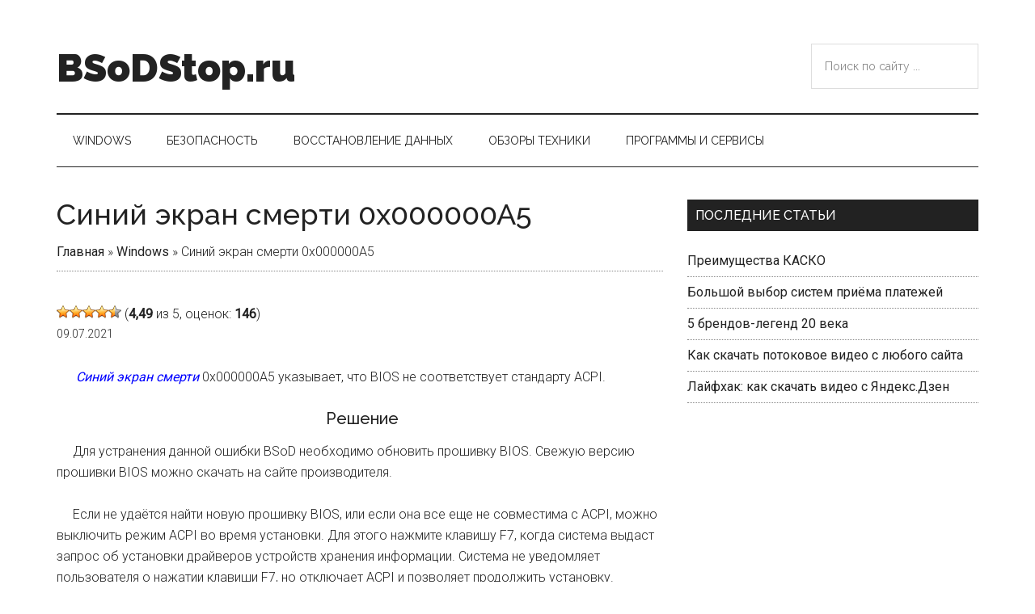

--- FILE ---
content_type: text/html; charset=UTF-8
request_url: https://bsodstop.ru/0x000000a5-acpi-bios-error/
body_size: 29841
content:
<!DOCTYPE html>
<html lang="ru-RU">
<head >
<meta charset="UTF-8" />
<meta name="viewport" content="width=device-width, initial-scale=1" />
<!-- Google Tag Manager -->
<script>(function(w,d,s,l,i){w[l]=w[l]||[];w[l].push({'gtm.start':
new Date().getTime(),event:'gtm.js'});var f=d.getElementsByTagName(s)[0],
j=d.createElement(s),dl=l!='dataLayer'?'&l='+l:'';j.async=true;j.src=
'https://www.googletagmanager.com/gtm.js?id='+i+dl;f.parentNode.insertBefore(j,f);
})(window,document,'script','dataLayer','GTM-PPP596C');</script>
<!-- End Google Tag Manager -->

	<meta name='robots' content='index, follow, max-video-preview:-1, max-snippet:-1, max-image-preview:large' />

	<!-- This site is optimized with the Yoast SEO plugin v16.8 - https://yoast.com/wordpress/plugins/seo/ -->
	<title>Синий экран смерти 0x000000A5: устранение Stop-ошибки на bsodstop.ru</title>
	<meta name="description" content="Статья об ошибке синего экрана 0x000000A5 ACPI_BIOS_ERROR. В ней Вы найдете информацию о том, вследствие чего появилась ошибка, какую в себе несет информацию, а самое главное как её устранить." />
	<link rel="canonical" href="https://bsodstop.ru/0x000000a5-acpi-bios-error/" />
	<meta property="og:locale" content="ru_RU" />
	<meta property="og:type" content="article" />
	<meta property="og:title" content="Синий экран смерти 0x000000A5: устранение Stop-ошибки на bsodstop.ru" />
	<meta property="og:description" content="Статья об ошибке синего экрана 0x000000A5 ACPI_BIOS_ERROR. В ней Вы найдете информацию о том, вследствие чего появилась ошибка, какую в себе несет информацию, а самое главное как её устранить." />
	<meta property="og:url" content="https://bsodstop.ru/0x000000a5-acpi-bios-error/" />
	<meta property="og:site_name" content="BSoDStop.ru" />
	<meta property="article:published_time" content="2012-08-08T16:23:41+00:00" />
	<meta property="article:modified_time" content="2021-07-09T07:22:17+00:00" />
	<script type="application/ld+json" class="yoast-schema-graph">{
	    "@context": "https://schema.org",
	    "@graph": [
	        {
	            "@type": "WebSite",
	            "@id": "https://bsodstop.ru/#website",
	            "url": "https://bsodstop.ru/",
	            "name": "BSoDStop.ru",
	            "description": "BSoDStop - \u043f\u043e\u0440\u0442\u0430\u043b \u043e \u0442\u0435\u0445\u043d\u0438\u043a\u0435 \u0438 \u043f\u0440\u043e\u0433\u0440\u0430\u043c\u043c\u0430\u0445",
	            "potentialAction": [
	                {
	                    "@type": "SearchAction",
	                    "target": {
	                        "@type": "EntryPoint",
	                        "urlTemplate": "https://bsodstop.ru/?s={search_term_string}"
	                    },
	                    "query-input": "required name=search_term_string"
	                }
	            ],
	            "inLanguage": "ru-RU"
	        },
	        {
	            "@type": "WebPage",
	            "@id": "https://bsodstop.ru/0x000000a5-acpi-bios-error/#webpage",
	            "url": "https://bsodstop.ru/0x000000a5-acpi-bios-error/",
	            "name": "\u0421\u0438\u043d\u0438\u0439 \u044d\u043a\u0440\u0430\u043d \u0441\u043c\u0435\u0440\u0442\u0438 0x000000A5",
	            "isPartOf": {
	                "@id": "https://bsodstop.ru/#website"
	            },
	            "datePublished": "2012-08-08T16:23:41+00:00",
	            "dateModified": "2021-07-09T07:22:17+00:00",
	            "description": "\u0421\u0442\u0430\u0442\u044c\u044f \u043e\u0431 \u043e\u0448\u0438\u0431\u043a\u0435 \u0441\u0438\u043d\u0435\u0433\u043e \u044d\u043a\u0440\u0430\u043d\u0430 0x000000A5 ACPI_BIOS_ERROR. \u0412 \u043d\u0435\u0439 \u0412\u044b \u043d\u0430\u0439\u0434\u0435\u0442\u0435 \u0438\u043d\u0444\u043e\u0440\u043c\u0430\u0446\u0438\u044e \u043e \u0442\u043e\u043c, \u0432\u0441\u043b\u0435\u0434\u0441\u0442\u0432\u0438\u0435 \u0447\u0435\u0433\u043e \u043f\u043e\u044f\u0432\u0438\u043b\u0430\u0441\u044c \u043e\u0448\u0438\u0431\u043a\u0430, \u043a\u0430\u043a\u0443\u044e \u0432 \u0441\u0435\u0431\u0435 \u043d\u0435\u0441\u0435\u0442 \u0438\u043d\u0444\u043e\u0440\u043c\u0430\u0446\u0438\u044e, \u0430 \u0441\u0430\u043c\u043e\u0435 \u0433\u043b\u0430\u0432\u043d\u043e\u0435 \u043a\u0430\u043a \u0435\u0451 \u0443\u0441\u0442\u0440\u0430\u043d\u0438\u0442\u044c.",
	            "breadcrumb": {
	                "@id": "https://bsodstop.ru/0x000000a5-acpi-bios-error/#breadcrumb"
	            },
	            "inLanguage": "ru-RU",
	            "potentialAction": [
	                {
	                    "@type": "ReadAction",
	                    "target": [
	                        "https://bsodstop.ru/0x000000a5-acpi-bios-error/"
	                    ]
	                }
	            ]
	        },
	        {
	            "@type": "BreadcrumbList",
	            "@id": "https://bsodstop.ru/0x000000a5-acpi-bios-error/#breadcrumb",
	            "itemListElement": [
	                {
	                    "@type": "ListItem",
	                    "position": 1,
	                    "name": "\u0413\u043b\u0430\u0432\u043d\u0430\u044f",
	                    "item": "https://bsodstop.ru/"
	                },
	                {
	                    "@type": "ListItem",
	                    "position": 2,
	                    "name": "Windows",
	                    "item": "https://bsodstop.ru/windows/"
	                },
	                {
	                    "@type": "ListItem",
	                    "position": 3,
	                    "name": "\u0421\u0438\u043d\u0438\u0439 \u044d\u043a\u0440\u0430\u043d \u0441\u043c\u0435\u0440\u0442\u0438 0x000000A5",
	                    "item": {
	                        "@type": "WebPage",
	                        "@id": "https://bsodstop.ru/0x000000a5-acpi-bios-error/",
	                        "url": "https://bsodstop.ru/0x000000a5-acpi-bios-error/",
	                        "name": "\u0421\u0438\u043d\u0438\u0439 \u044d\u043a\u0440\u0430\u043d \u0441\u043c\u0435\u0440\u0442\u0438 0x000000A5"
	                    }
	                }
	            ]
	        },
	        {
	            "@type": "CreativeWorkSeries",
	            "name": "\u0421\u0438\u043d\u0438\u0439 \u044d\u043a\u0440\u0430\u043d \u0441\u043c\u0435\u0440\u0442\u0438 0x000000A5",
	            "datePublished": "2012-08-08T16:23:41+04:00",
	            "text": "\u0421\u0442\u0430\u0442\u044c\u044f \u043e\u0431 \u043e\u0448\u0438\u0431\u043a\u0435 \u0441\u0438\u043d\u0435\u0433\u043e \u044d\u043a\u0440\u0430\u043d\u0430 0x000000A5 ACPI_BIOS_ERROR. \u0412 \u043d\u0435\u0439 \u0412\u044b \u043d\u0430\u0439\u0434\u0435\u0442\u0435 \u0438\u043d\u0444\u043e\u0440\u043c\u0430\u0446\u0438\u044e \u043e \u0442\u043e\u043c, \u0432\u0441\u043b\u0435\u0434\u0441\u0442\u0432\u0438\u0435 \u0447\u0435\u0433\u043e \u043f\u043e\u044f\u0432\u0438\u043b\u0430\u0441\u044c \u043e\u0448\u0438\u0431\u043a\u0430, \u043a\u0430\u043a\u0443\u044e \u0432 \u0441\u0435\u0431\u0435 \u043d\u0435\u0441\u0435\u0442 \u0438\u043d\u0444\u043e\u0440\u043c\u0430\u0446\u0438\u044e, \u0430 \u0441\u0430\u043c\u043e\u0435 \u0433\u043b\u0430\u0432\u043d\u043e\u0435 \u043a\u0430\u043a \u0435\u0451 \u0443\u0441\u0442\u0440\u0430\u043d\u0438\u0442\u044c.",
	            "aggregateRating": {
	                "@type": "AggregateRating",
	                "ratingValue": 4.49,
	                "reviewCount": 146,
	                "bestRating": 5
	            }
	        }
	    ]
	}</script>
	<!-- / Yoast SEO plugin. -->


<link rel='dns-prefetch' href='//fonts.googleapis.com' />
<link rel="alternate" type="application/rss+xml" title="BSoDStop.ru &raquo; Лента комментариев к &laquo;Синий экран смерти 0x000000A5&raquo;" href="https://bsodstop.ru/0x000000a5-acpi-bios-error/feed/" />
<script type="text/javascript">
window._wpemojiSettings = {"baseUrl":"https:\/\/s.w.org\/images\/core\/emoji\/14.0.0\/72x72\/","ext":".png","svgUrl":"https:\/\/s.w.org\/images\/core\/emoji\/14.0.0\/svg\/","svgExt":".svg","source":{"concatemoji":"https:\/\/bsodstop.ru\/wp-includes\/js\/wp-emoji-release.min.js?ver=6.2.8"}};
/*! This file is auto-generated */
!function(e,a,t){var n,r,o,i=a.createElement("canvas"),p=i.getContext&&i.getContext("2d");function s(e,t){p.clearRect(0,0,i.width,i.height),p.fillText(e,0,0);e=i.toDataURL();return p.clearRect(0,0,i.width,i.height),p.fillText(t,0,0),e===i.toDataURL()}function c(e){var t=a.createElement("script");t.src=e,t.defer=t.type="text/javascript",a.getElementsByTagName("head")[0].appendChild(t)}for(o=Array("flag","emoji"),t.supports={everything:!0,everythingExceptFlag:!0},r=0;r<o.length;r++)t.supports[o[r]]=function(e){if(p&&p.fillText)switch(p.textBaseline="top",p.font="600 32px Arial",e){case"flag":return s("\ud83c\udff3\ufe0f\u200d\u26a7\ufe0f","\ud83c\udff3\ufe0f\u200b\u26a7\ufe0f")?!1:!s("\ud83c\uddfa\ud83c\uddf3","\ud83c\uddfa\u200b\ud83c\uddf3")&&!s("\ud83c\udff4\udb40\udc67\udb40\udc62\udb40\udc65\udb40\udc6e\udb40\udc67\udb40\udc7f","\ud83c\udff4\u200b\udb40\udc67\u200b\udb40\udc62\u200b\udb40\udc65\u200b\udb40\udc6e\u200b\udb40\udc67\u200b\udb40\udc7f");case"emoji":return!s("\ud83e\udef1\ud83c\udffb\u200d\ud83e\udef2\ud83c\udfff","\ud83e\udef1\ud83c\udffb\u200b\ud83e\udef2\ud83c\udfff")}return!1}(o[r]),t.supports.everything=t.supports.everything&&t.supports[o[r]],"flag"!==o[r]&&(t.supports.everythingExceptFlag=t.supports.everythingExceptFlag&&t.supports[o[r]]);t.supports.everythingExceptFlag=t.supports.everythingExceptFlag&&!t.supports.flag,t.DOMReady=!1,t.readyCallback=function(){t.DOMReady=!0},t.supports.everything||(n=function(){t.readyCallback()},a.addEventListener?(a.addEventListener("DOMContentLoaded",n,!1),e.addEventListener("load",n,!1)):(e.attachEvent("onload",n),a.attachEvent("onreadystatechange",function(){"complete"===a.readyState&&t.readyCallback()})),(e=t.source||{}).concatemoji?c(e.concatemoji):e.wpemoji&&e.twemoji&&(c(e.twemoji),c(e.wpemoji)))}(window,document,window._wpemojiSettings);
</script>
<style type="text/css">
img.wp-smiley,
img.emoji {
	display: inline !important;
	border: none !important;
	box-shadow: none !important;
	height: 1em !important;
	width: 1em !important;
	margin: 0 0.07em !important;
	vertical-align: -0.1em !important;
	background: none !important;
	padding: 0 !important;
}
</style>
	<link rel='stylesheet' id='genesis-simple-share-plugin-css-css' href='https://bsodstop.ru/wp-content/plugins/genesis-simple-share/assets/css/share.min.css?ver=0.1.0' type='text/css' media='all' />
<link rel='stylesheet' id='genesis-simple-share-genericons-css-css' href='https://bsodstop.ru/wp-content/plugins/genesis-simple-share/assets/css/genericons.min.css?ver=0.1.0' type='text/css' media='all' />
<link rel='stylesheet' id='magazine-pro-css' href='https://bsodstop.ru/wp-content/themes/magazine-pro/style.css?ver=3.2.4' type='text/css' media='all' />
<style id='magazine-pro-inline-css' type='text/css'>


		button:focus,
		button:hover,
		input[type="button"]:focus,
		input[type="button"]:hover,
		input[type="reset"]:focus,
		input[type="reset"]:hover,
		input[type="submit"]:focus,
		input[type="submit"]:hover,
		.archive-pagination li a:focus,
		.archive-pagination li a:hover,
		.archive-pagination li.active a,
		.button:focus,
		.button:hover,
		.entry-content .button:focus,
		.entry-content .button:hover,
		.home-middle a.more-link:focus,
		.home-middle a.more-link:hover,
		.home-top a.more-link:focus,
		.home-top a.more-link:hover,
		.js .content .home-middle a .entry-time,
		.js .content .home-top a .entry-time,
		.sidebar .tagcloud a:focus,
		.sidebar .tagcloud a:hover,
		.widget-area .enews-widget input[type="submit"] {
			background-color: #0000ff;
			color: #ffffff;
		}

		.menu-toggle:focus,
		.menu-toggle:hover,
		.nav-primary .genesis-nav-menu a:focus,
		.nav-primary .genesis-nav-menu a:hover,
		.nav-primary .sub-menu a:focus,
		.nav-primary .sub-menu a:hover,
		.nav-primary .genesis-nav-menu .current-menu-item > a,
		.nav-primary .genesis-nav-menu .sub-menu .current-menu-item > a:focus,
		.nav-primary .genesis-nav-menu .sub-menu .current-menu-item > a:hover,
		.nav-primary .genesis-nav-menu a:focus,
		.nav-primary .genesis-nav-menu a:hover,
		.nav-primary .sub-menu a:focus,
		.nav-primary .sub-menu a:hover,
		.nav-primary .genesis-nav-menu .current-menu-item > a,
		.nav-primary .sub-menu-toggle:focus,
		.nav-primary .sub-menu-toggle:hover {
			color: #0000ff;
		}

		@media only screen and (max-width: 840px) {
			nav.nav-primary .sub-menu-toggle:focus,
			nav.nav-primary .sub-menu-toggle:hover,
			nav.nav-primary.genesis-responsive-menu .genesis-nav-menu a:focus,
			nav.nav-primary.genesis-responsive-menu .genesis-nav-menu a:hover,
			nav.nav-primary.genesis-responsive-menu .genesis-nav-menu .sub-menu a:focus,
			nav.nav-primary.genesis-responsive-menu .genesis-nav-menu .sub-menu a:hover,
			#genesis-mobile-nav-primary:focus,
			#genesis-mobile-nav-primary:hover {
				color: #0000ff;
			}
		}

		


		a:focus,
		a:hover,
		.entry-content a,
		.entry-title a:focus,
		.entry-title a:hover,
		.genesis-nav-menu a:focus,
		.genesis-nav-menu a:hover,
		.genesis-nav-menu .current-menu-item > a,
		.genesis-nav-menu .sub-menu .current-menu-item > a:focus,
		.genesis-nav-menu .sub-menu .current-menu-item > a:hover,
		.menu-toggle:focus,
		.menu-toggle:hover,
		.sub-menu-toggle:focus,
		.sub-menu-toggle:hover {
			color: #0000ff;
		}
		
</style>
<link rel='stylesheet' id='wp-block-library-css' href='https://bsodstop.ru/wp-includes/css/dist/block-library/style.min.css?ver=6.2.8' type='text/css' media='all' />
<link rel='stylesheet' id='classic-theme-styles-css' href='https://bsodstop.ru/wp-includes/css/classic-themes.min.css?ver=6.2.8' type='text/css' media='all' />
<style id='global-styles-inline-css' type='text/css'>
body{--wp--preset--color--black: #000000;--wp--preset--color--cyan-bluish-gray: #abb8c3;--wp--preset--color--white: #ffffff;--wp--preset--color--pale-pink: #f78da7;--wp--preset--color--vivid-red: #cf2e2e;--wp--preset--color--luminous-vivid-orange: #ff6900;--wp--preset--color--luminous-vivid-amber: #fcb900;--wp--preset--color--light-green-cyan: #7bdcb5;--wp--preset--color--vivid-green-cyan: #00d084;--wp--preset--color--pale-cyan-blue: #8ed1fc;--wp--preset--color--vivid-cyan-blue: #0693e3;--wp--preset--color--vivid-purple: #9b51e0;--wp--preset--gradient--vivid-cyan-blue-to-vivid-purple: linear-gradient(135deg,rgba(6,147,227,1) 0%,rgb(155,81,224) 100%);--wp--preset--gradient--light-green-cyan-to-vivid-green-cyan: linear-gradient(135deg,rgb(122,220,180) 0%,rgb(0,208,130) 100%);--wp--preset--gradient--luminous-vivid-amber-to-luminous-vivid-orange: linear-gradient(135deg,rgba(252,185,0,1) 0%,rgba(255,105,0,1) 100%);--wp--preset--gradient--luminous-vivid-orange-to-vivid-red: linear-gradient(135deg,rgba(255,105,0,1) 0%,rgb(207,46,46) 100%);--wp--preset--gradient--very-light-gray-to-cyan-bluish-gray: linear-gradient(135deg,rgb(238,238,238) 0%,rgb(169,184,195) 100%);--wp--preset--gradient--cool-to-warm-spectrum: linear-gradient(135deg,rgb(74,234,220) 0%,rgb(151,120,209) 20%,rgb(207,42,186) 40%,rgb(238,44,130) 60%,rgb(251,105,98) 80%,rgb(254,248,76) 100%);--wp--preset--gradient--blush-light-purple: linear-gradient(135deg,rgb(255,206,236) 0%,rgb(152,150,240) 100%);--wp--preset--gradient--blush-bordeaux: linear-gradient(135deg,rgb(254,205,165) 0%,rgb(254,45,45) 50%,rgb(107,0,62) 100%);--wp--preset--gradient--luminous-dusk: linear-gradient(135deg,rgb(255,203,112) 0%,rgb(199,81,192) 50%,rgb(65,88,208) 100%);--wp--preset--gradient--pale-ocean: linear-gradient(135deg,rgb(255,245,203) 0%,rgb(182,227,212) 50%,rgb(51,167,181) 100%);--wp--preset--gradient--electric-grass: linear-gradient(135deg,rgb(202,248,128) 0%,rgb(113,206,126) 100%);--wp--preset--gradient--midnight: linear-gradient(135deg,rgb(2,3,129) 0%,rgb(40,116,252) 100%);--wp--preset--duotone--dark-grayscale: url('#wp-duotone-dark-grayscale');--wp--preset--duotone--grayscale: url('#wp-duotone-grayscale');--wp--preset--duotone--purple-yellow: url('#wp-duotone-purple-yellow');--wp--preset--duotone--blue-red: url('#wp-duotone-blue-red');--wp--preset--duotone--midnight: url('#wp-duotone-midnight');--wp--preset--duotone--magenta-yellow: url('#wp-duotone-magenta-yellow');--wp--preset--duotone--purple-green: url('#wp-duotone-purple-green');--wp--preset--duotone--blue-orange: url('#wp-duotone-blue-orange');--wp--preset--font-size--small: 13px;--wp--preset--font-size--medium: 20px;--wp--preset--font-size--large: 36px;--wp--preset--font-size--x-large: 42px;--wp--preset--spacing--20: 0.44rem;--wp--preset--spacing--30: 0.67rem;--wp--preset--spacing--40: 1rem;--wp--preset--spacing--50: 1.5rem;--wp--preset--spacing--60: 2.25rem;--wp--preset--spacing--70: 3.38rem;--wp--preset--spacing--80: 5.06rem;--wp--preset--shadow--natural: 6px 6px 9px rgba(0, 0, 0, 0.2);--wp--preset--shadow--deep: 12px 12px 50px rgba(0, 0, 0, 0.4);--wp--preset--shadow--sharp: 6px 6px 0px rgba(0, 0, 0, 0.2);--wp--preset--shadow--outlined: 6px 6px 0px -3px rgba(255, 255, 255, 1), 6px 6px rgba(0, 0, 0, 1);--wp--preset--shadow--crisp: 6px 6px 0px rgba(0, 0, 0, 1);}:where(.is-layout-flex){gap: 0.5em;}body .is-layout-flow > .alignleft{float: left;margin-inline-start: 0;margin-inline-end: 2em;}body .is-layout-flow > .alignright{float: right;margin-inline-start: 2em;margin-inline-end: 0;}body .is-layout-flow > .aligncenter{margin-left: auto !important;margin-right: auto !important;}body .is-layout-constrained > .alignleft{float: left;margin-inline-start: 0;margin-inline-end: 2em;}body .is-layout-constrained > .alignright{float: right;margin-inline-start: 2em;margin-inline-end: 0;}body .is-layout-constrained > .aligncenter{margin-left: auto !important;margin-right: auto !important;}body .is-layout-constrained > :where(:not(.alignleft):not(.alignright):not(.alignfull)){max-width: var(--wp--style--global--content-size);margin-left: auto !important;margin-right: auto !important;}body .is-layout-constrained > .alignwide{max-width: var(--wp--style--global--wide-size);}body .is-layout-flex{display: flex;}body .is-layout-flex{flex-wrap: wrap;align-items: center;}body .is-layout-flex > *{margin: 0;}:where(.wp-block-columns.is-layout-flex){gap: 2em;}.has-black-color{color: var(--wp--preset--color--black) !important;}.has-cyan-bluish-gray-color{color: var(--wp--preset--color--cyan-bluish-gray) !important;}.has-white-color{color: var(--wp--preset--color--white) !important;}.has-pale-pink-color{color: var(--wp--preset--color--pale-pink) !important;}.has-vivid-red-color{color: var(--wp--preset--color--vivid-red) !important;}.has-luminous-vivid-orange-color{color: var(--wp--preset--color--luminous-vivid-orange) !important;}.has-luminous-vivid-amber-color{color: var(--wp--preset--color--luminous-vivid-amber) !important;}.has-light-green-cyan-color{color: var(--wp--preset--color--light-green-cyan) !important;}.has-vivid-green-cyan-color{color: var(--wp--preset--color--vivid-green-cyan) !important;}.has-pale-cyan-blue-color{color: var(--wp--preset--color--pale-cyan-blue) !important;}.has-vivid-cyan-blue-color{color: var(--wp--preset--color--vivid-cyan-blue) !important;}.has-vivid-purple-color{color: var(--wp--preset--color--vivid-purple) !important;}.has-black-background-color{background-color: var(--wp--preset--color--black) !important;}.has-cyan-bluish-gray-background-color{background-color: var(--wp--preset--color--cyan-bluish-gray) !important;}.has-white-background-color{background-color: var(--wp--preset--color--white) !important;}.has-pale-pink-background-color{background-color: var(--wp--preset--color--pale-pink) !important;}.has-vivid-red-background-color{background-color: var(--wp--preset--color--vivid-red) !important;}.has-luminous-vivid-orange-background-color{background-color: var(--wp--preset--color--luminous-vivid-orange) !important;}.has-luminous-vivid-amber-background-color{background-color: var(--wp--preset--color--luminous-vivid-amber) !important;}.has-light-green-cyan-background-color{background-color: var(--wp--preset--color--light-green-cyan) !important;}.has-vivid-green-cyan-background-color{background-color: var(--wp--preset--color--vivid-green-cyan) !important;}.has-pale-cyan-blue-background-color{background-color: var(--wp--preset--color--pale-cyan-blue) !important;}.has-vivid-cyan-blue-background-color{background-color: var(--wp--preset--color--vivid-cyan-blue) !important;}.has-vivid-purple-background-color{background-color: var(--wp--preset--color--vivid-purple) !important;}.has-black-border-color{border-color: var(--wp--preset--color--black) !important;}.has-cyan-bluish-gray-border-color{border-color: var(--wp--preset--color--cyan-bluish-gray) !important;}.has-white-border-color{border-color: var(--wp--preset--color--white) !important;}.has-pale-pink-border-color{border-color: var(--wp--preset--color--pale-pink) !important;}.has-vivid-red-border-color{border-color: var(--wp--preset--color--vivid-red) !important;}.has-luminous-vivid-orange-border-color{border-color: var(--wp--preset--color--luminous-vivid-orange) !important;}.has-luminous-vivid-amber-border-color{border-color: var(--wp--preset--color--luminous-vivid-amber) !important;}.has-light-green-cyan-border-color{border-color: var(--wp--preset--color--light-green-cyan) !important;}.has-vivid-green-cyan-border-color{border-color: var(--wp--preset--color--vivid-green-cyan) !important;}.has-pale-cyan-blue-border-color{border-color: var(--wp--preset--color--pale-cyan-blue) !important;}.has-vivid-cyan-blue-border-color{border-color: var(--wp--preset--color--vivid-cyan-blue) !important;}.has-vivid-purple-border-color{border-color: var(--wp--preset--color--vivid-purple) !important;}.has-vivid-cyan-blue-to-vivid-purple-gradient-background{background: var(--wp--preset--gradient--vivid-cyan-blue-to-vivid-purple) !important;}.has-light-green-cyan-to-vivid-green-cyan-gradient-background{background: var(--wp--preset--gradient--light-green-cyan-to-vivid-green-cyan) !important;}.has-luminous-vivid-amber-to-luminous-vivid-orange-gradient-background{background: var(--wp--preset--gradient--luminous-vivid-amber-to-luminous-vivid-orange) !important;}.has-luminous-vivid-orange-to-vivid-red-gradient-background{background: var(--wp--preset--gradient--luminous-vivid-orange-to-vivid-red) !important;}.has-very-light-gray-to-cyan-bluish-gray-gradient-background{background: var(--wp--preset--gradient--very-light-gray-to-cyan-bluish-gray) !important;}.has-cool-to-warm-spectrum-gradient-background{background: var(--wp--preset--gradient--cool-to-warm-spectrum) !important;}.has-blush-light-purple-gradient-background{background: var(--wp--preset--gradient--blush-light-purple) !important;}.has-blush-bordeaux-gradient-background{background: var(--wp--preset--gradient--blush-bordeaux) !important;}.has-luminous-dusk-gradient-background{background: var(--wp--preset--gradient--luminous-dusk) !important;}.has-pale-ocean-gradient-background{background: var(--wp--preset--gradient--pale-ocean) !important;}.has-electric-grass-gradient-background{background: var(--wp--preset--gradient--electric-grass) !important;}.has-midnight-gradient-background{background: var(--wp--preset--gradient--midnight) !important;}.has-small-font-size{font-size: var(--wp--preset--font-size--small) !important;}.has-medium-font-size{font-size: var(--wp--preset--font-size--medium) !important;}.has-large-font-size{font-size: var(--wp--preset--font-size--large) !important;}.has-x-large-font-size{font-size: var(--wp--preset--font-size--x-large) !important;}
.wp-block-navigation a:where(:not(.wp-element-button)){color: inherit;}
:where(.wp-block-columns.is-layout-flex){gap: 2em;}
.wp-block-pullquote{font-size: 1.5em;line-height: 1.6;}
</style>
<link rel='stylesheet' id='wp-postratings-css' href='https://bsodstop.ru/wp-content/plugins/wp-postratings/css/postratings-css.css?ver=1.89' type='text/css' media='all' />
<link rel='stylesheet' id='dashicons-css' href='https://bsodstop.ru/wp-includes/css/dashicons.min.css?ver=6.2.8' type='text/css' media='all' />
<link rel='stylesheet' id='google-fonts-css' href='//fonts.googleapis.com/css?family=Roboto%3A300%2C400%7CRaleway%3A400%2C500%2C900&#038;ver=3.2.4' type='text/css' media='all' />
<link rel='stylesheet' id='yarpp-thumbnails-css' href='https://bsodstop.ru/wp-content/plugins/yet-another-related-posts-plugin/style/styles_thumbnails.css?ver=5.27.1' type='text/css' media='all' />
<style id='yarpp-thumbnails-inline-css' type='text/css'>
.yarpp-thumbnails-horizontal .yarpp-thumbnail {width: 160px;height: 200px;margin: 5px;margin-left: 0px;}.yarpp-thumbnail > img, .yarpp-thumbnail-default {width: 150px;height: 150px;margin: 5px;}.yarpp-thumbnails-horizontal .yarpp-thumbnail-title {margin: 7px;margin-top: 0px;width: 150px;}.yarpp-thumbnail-default > img {min-height: 150px;min-width: 150px;}
</style>
<script type='text/javascript' src='https://bsodstop.ru/wp-includes/js/jquery/jquery.min.js?ver=3.6.4' id='jquery-core-js'></script>
<script type='text/javascript' src='https://bsodstop.ru/wp-includes/js/jquery/jquery-migrate.min.js?ver=3.4.0' id='jquery-migrate-js'></script>
<script type='text/javascript' src='https://bsodstop.ru/wp-content/plugins/genesis-simple-share/assets/js/sharrre/jquery.sharrre.min.js?ver=0.1.0' id='genesis-simple-share-plugin-js-js'></script>
<script type='text/javascript' src='https://bsodstop.ru/wp-content/plugins/genesis-simple-share/assets/js/waypoints.min.js?ver=0.1.0' id='genesis-simple-share-waypoint-js-js'></script>
<script type='text/javascript' src='https://bsodstop.ru/wp-content/themes/magazine-pro/js/entry-date.js?ver=1.0.0' id='magazine-entry-date-js'></script>
<link rel="icon" href="https://bsodstop.ru/wp-content/uploads/2021/06/cropped-logo-32x32.png" sizes="32x32" />
<link rel="icon" href="https://bsodstop.ru/wp-content/uploads/2021/06/cropped-logo-192x192.png" sizes="192x192" />
<link rel="apple-touch-icon" href="https://bsodstop.ru/wp-content/uploads/2021/06/cropped-logo-180x180.png" />
<meta name="msapplication-TileImage" content="https://bsodstop.ru/wp-content/uploads/2021/06/cropped-logo-270x270.png" />
		<style type="text/css" id="wp-custom-css">
			.footer-widgets-1 img{background-color:#333;}
.sidebar-primary .entry-header .entry-title{font-size: 2rem;}
.comment-quote{font-size:0.9em;font-style:italic;}
.quote-name{display:block;text-align:right;font-weight:500;}
.comment-content{overflow-wrap: break-word;}
.entry-content table{display: block;
  max-width: -moz-fit-content;
  max-width: fit-content;
  margin: 0 auto;
  overflow-x: auto;}
.entry-content{overflow-wrap: break-word;}
.entry-content tr td{padding:6px 7px;}		</style>
		</head>
<body class="post-template-default single single-post postid-173 single-format-standard content-sidebar genesis-breadcrumbs-visible genesis-footer-widgets-visible"><svg xmlns="http://www.w3.org/2000/svg" viewBox="0 0 0 0" width="0" height="0" focusable="false" role="none" style="visibility: hidden; position: absolute; left: -9999px; overflow: hidden;" ><defs><filter id="wp-duotone-dark-grayscale"><feColorMatrix color-interpolation-filters="sRGB" type="matrix" values=" .299 .587 .114 0 0 .299 .587 .114 0 0 .299 .587 .114 0 0 .299 .587 .114 0 0 " /><feComponentTransfer color-interpolation-filters="sRGB" ><feFuncR type="table" tableValues="0 0.49803921568627" /><feFuncG type="table" tableValues="0 0.49803921568627" /><feFuncB type="table" tableValues="0 0.49803921568627" /><feFuncA type="table" tableValues="1 1" /></feComponentTransfer><feComposite in2="SourceGraphic" operator="in" /></filter></defs></svg><svg xmlns="http://www.w3.org/2000/svg" viewBox="0 0 0 0" width="0" height="0" focusable="false" role="none" style="visibility: hidden; position: absolute; left: -9999px; overflow: hidden;" ><defs><filter id="wp-duotone-grayscale"><feColorMatrix color-interpolation-filters="sRGB" type="matrix" values=" .299 .587 .114 0 0 .299 .587 .114 0 0 .299 .587 .114 0 0 .299 .587 .114 0 0 " /><feComponentTransfer color-interpolation-filters="sRGB" ><feFuncR type="table" tableValues="0 1" /><feFuncG type="table" tableValues="0 1" /><feFuncB type="table" tableValues="0 1" /><feFuncA type="table" tableValues="1 1" /></feComponentTransfer><feComposite in2="SourceGraphic" operator="in" /></filter></defs></svg><svg xmlns="http://www.w3.org/2000/svg" viewBox="0 0 0 0" width="0" height="0" focusable="false" role="none" style="visibility: hidden; position: absolute; left: -9999px; overflow: hidden;" ><defs><filter id="wp-duotone-purple-yellow"><feColorMatrix color-interpolation-filters="sRGB" type="matrix" values=" .299 .587 .114 0 0 .299 .587 .114 0 0 .299 .587 .114 0 0 .299 .587 .114 0 0 " /><feComponentTransfer color-interpolation-filters="sRGB" ><feFuncR type="table" tableValues="0.54901960784314 0.98823529411765" /><feFuncG type="table" tableValues="0 1" /><feFuncB type="table" tableValues="0.71764705882353 0.25490196078431" /><feFuncA type="table" tableValues="1 1" /></feComponentTransfer><feComposite in2="SourceGraphic" operator="in" /></filter></defs></svg><svg xmlns="http://www.w3.org/2000/svg" viewBox="0 0 0 0" width="0" height="0" focusable="false" role="none" style="visibility: hidden; position: absolute; left: -9999px; overflow: hidden;" ><defs><filter id="wp-duotone-blue-red"><feColorMatrix color-interpolation-filters="sRGB" type="matrix" values=" .299 .587 .114 0 0 .299 .587 .114 0 0 .299 .587 .114 0 0 .299 .587 .114 0 0 " /><feComponentTransfer color-interpolation-filters="sRGB" ><feFuncR type="table" tableValues="0 1" /><feFuncG type="table" tableValues="0 0.27843137254902" /><feFuncB type="table" tableValues="0.5921568627451 0.27843137254902" /><feFuncA type="table" tableValues="1 1" /></feComponentTransfer><feComposite in2="SourceGraphic" operator="in" /></filter></defs></svg><svg xmlns="http://www.w3.org/2000/svg" viewBox="0 0 0 0" width="0" height="0" focusable="false" role="none" style="visibility: hidden; position: absolute; left: -9999px; overflow: hidden;" ><defs><filter id="wp-duotone-midnight"><feColorMatrix color-interpolation-filters="sRGB" type="matrix" values=" .299 .587 .114 0 0 .299 .587 .114 0 0 .299 .587 .114 0 0 .299 .587 .114 0 0 " /><feComponentTransfer color-interpolation-filters="sRGB" ><feFuncR type="table" tableValues="0 0" /><feFuncG type="table" tableValues="0 0.64705882352941" /><feFuncB type="table" tableValues="0 1" /><feFuncA type="table" tableValues="1 1" /></feComponentTransfer><feComposite in2="SourceGraphic" operator="in" /></filter></defs></svg><svg xmlns="http://www.w3.org/2000/svg" viewBox="0 0 0 0" width="0" height="0" focusable="false" role="none" style="visibility: hidden; position: absolute; left: -9999px; overflow: hidden;" ><defs><filter id="wp-duotone-magenta-yellow"><feColorMatrix color-interpolation-filters="sRGB" type="matrix" values=" .299 .587 .114 0 0 .299 .587 .114 0 0 .299 .587 .114 0 0 .299 .587 .114 0 0 " /><feComponentTransfer color-interpolation-filters="sRGB" ><feFuncR type="table" tableValues="0.78039215686275 1" /><feFuncG type="table" tableValues="0 0.94901960784314" /><feFuncB type="table" tableValues="0.35294117647059 0.47058823529412" /><feFuncA type="table" tableValues="1 1" /></feComponentTransfer><feComposite in2="SourceGraphic" operator="in" /></filter></defs></svg><svg xmlns="http://www.w3.org/2000/svg" viewBox="0 0 0 0" width="0" height="0" focusable="false" role="none" style="visibility: hidden; position: absolute; left: -9999px; overflow: hidden;" ><defs><filter id="wp-duotone-purple-green"><feColorMatrix color-interpolation-filters="sRGB" type="matrix" values=" .299 .587 .114 0 0 .299 .587 .114 0 0 .299 .587 .114 0 0 .299 .587 .114 0 0 " /><feComponentTransfer color-interpolation-filters="sRGB" ><feFuncR type="table" tableValues="0.65098039215686 0.40392156862745" /><feFuncG type="table" tableValues="0 1" /><feFuncB type="table" tableValues="0.44705882352941 0.4" /><feFuncA type="table" tableValues="1 1" /></feComponentTransfer><feComposite in2="SourceGraphic" operator="in" /></filter></defs></svg><svg xmlns="http://www.w3.org/2000/svg" viewBox="0 0 0 0" width="0" height="0" focusable="false" role="none" style="visibility: hidden; position: absolute; left: -9999px; overflow: hidden;" ><defs><filter id="wp-duotone-blue-orange"><feColorMatrix color-interpolation-filters="sRGB" type="matrix" values=" .299 .587 .114 0 0 .299 .587 .114 0 0 .299 .587 .114 0 0 .299 .587 .114 0 0 " /><feComponentTransfer color-interpolation-filters="sRGB" ><feFuncR type="table" tableValues="0.098039215686275 1" /><feFuncG type="table" tableValues="0 0.66274509803922" /><feFuncB type="table" tableValues="0.84705882352941 0.41960784313725" /><feFuncA type="table" tableValues="1 1" /></feComponentTransfer><feComposite in2="SourceGraphic" operator="in" /></filter></defs></svg><!-- Google Tag Manager (noscript) -->
<noscript><iframe src="https://www.googletagmanager.com/ns.html?id=GTM-PPP596C"
height="0" width="0" style="display:none;visibility:hidden"></iframe></noscript>
<!-- End Google Tag Manager (noscript) -->
	<div class="site-container"><ul class="genesis-skip-link"><li><a href="#genesis-content" class="screen-reader-shortcut"> Skip to main content</a></li><li><a href="#genesis-nav-secondary" class="screen-reader-shortcut"> Skip to secondary menu</a></li><li><a href="#genesis-sidebar-primary" class="screen-reader-shortcut"> Skip to primary sidebar</a></li><li><a href="#genesis-footer-widgets" class="screen-reader-shortcut"> Skip to footer</a></li></ul><header class="site-header"><div class="wrap"><div class="title-area"><p class="site-title"><a href="https://bsodstop.ru/">BSoDStop.ru</a></p><p class="site-description">BSoDStop - портал о технике и программах</p></div><div class="widget-area header-widget-area"><section id="search-3" class="widget widget_search"><div class="widget-wrap"><form class="search-form" method="get" action="https://bsodstop.ru/" role="search"><label class="search-form-label screen-reader-text" for="searchform-1">Поиск по сайту ...</label><input class="search-form-input" type="search" name="s" id="searchform-1" placeholder="Поиск по сайту ..."><input class="search-form-submit" type="submit" value="Search"><meta content="https://bsodstop.ru/?s={s}"></form></div></section>
</div></div></header><nav class="nav-secondary" aria-label="Secondary" id="genesis-nav-secondary"><div class="wrap"><ul id="menu-main-menu" class="menu genesis-nav-menu menu-secondary js-superfish"><li id="menu-item-2110" class="menu-item menu-item-type-taxonomy menu-item-object-category current-post-ancestor current-menu-parent current-post-parent menu-item-2110"><a href="https://bsodstop.ru/windows/"><span >Windows</span></a></li>
<li id="menu-item-2113" class="menu-item menu-item-type-taxonomy menu-item-object-category menu-item-2113"><a href="https://bsodstop.ru/bezopasnost/"><span >Безопасность</span></a></li>
<li id="menu-item-2114" class="menu-item menu-item-type-taxonomy menu-item-object-category menu-item-2114"><a href="https://bsodstop.ru/vosstanovlenie-dannyh/"><span >Восстановление данных</span></a></li>
<li id="menu-item-2111" class="menu-item menu-item-type-taxonomy menu-item-object-category menu-item-2111"><a href="https://bsodstop.ru/obzory-tehniki/"><span >Обзоры техники</span></a></li>
<li id="menu-item-2112" class="menu-item menu-item-type-taxonomy menu-item-object-category menu-item-2112"><a href="https://bsodstop.ru/programmy-i-servisy/"><span >Программы и сервисы</span></a></li>
</ul></div></nav><div class="site-inner"><div class="content-sidebar-wrap"><main class="content" id="genesis-content"><article class="post-173 post type-post status-publish format-standard category-windows entry" aria-label="Синий экран смерти 0x000000A5"><header class="entry-header"><h1 class="entry-title">Синий экран смерти 0x000000A5</h1>
<div class="breadcrumb"><span><span><a href="https://bsodstop.ru/">Главная</a> » <span><a href="https://bsodstop.ru/windows/">Windows</a> » <span class="breadcrumb_last" aria-current="page">Синий экран смерти 0x000000A5</span></span></span></span></div><div id="post-ratings-173" class="post-ratings" data-nonce="dd69383a33"><img id="rating_173_1" src="https://bsodstop.ru/wp-content/plugins/wp-postratings/images/stars_crystal/rating_on.gif" alt="" title="" onmouseover="current_rating(173, 1, '');" onmouseout="ratings_off(4.5, 5, 0);" onclick="rate_post();" onkeypress="rate_post();" style="cursor: pointer; border: 0px;" /><img id="rating_173_2" src="https://bsodstop.ru/wp-content/plugins/wp-postratings/images/stars_crystal/rating_on.gif" alt="" title="" onmouseover="current_rating(173, 2, '');" onmouseout="ratings_off(4.5, 5, 0);" onclick="rate_post();" onkeypress="rate_post();" style="cursor: pointer; border: 0px;" /><img id="rating_173_3" src="https://bsodstop.ru/wp-content/plugins/wp-postratings/images/stars_crystal/rating_on.gif" alt="" title="" onmouseover="current_rating(173, 3, '');" onmouseout="ratings_off(4.5, 5, 0);" onclick="rate_post();" onkeypress="rate_post();" style="cursor: pointer; border: 0px;" /><img id="rating_173_4" src="https://bsodstop.ru/wp-content/plugins/wp-postratings/images/stars_crystal/rating_on.gif" alt="" title="" onmouseover="current_rating(173, 4, '');" onmouseout="ratings_off(4.5, 5, 0);" onclick="rate_post();" onkeypress="rate_post();" style="cursor: pointer; border: 0px;" /><img id="rating_173_5" src="https://bsodstop.ru/wp-content/plugins/wp-postratings/images/stars_crystal/rating_half.gif" alt="" title="" onmouseover="current_rating(173, 5, '');" onmouseout="ratings_off(4.5, 5, 0);" onclick="rate_post();" onkeypress="rate_post();" style="cursor: pointer; border: 0px;" /> (<strong>4,49</strong> из 5, оценок: <strong>146</strong>)</div><div id="post-ratings-173-loading" class="post-ratings-loading"><img src="https://bsodstop.ru/wp-content/plugins/wp-postratings/images/loading.gif" width="16" height="16" class="post-ratings-image" /> Загрузка...</div><p class="entry-meta"><time class="entry-time" datetime="2021-07-09T07:22:17+03:00">09.07.2021</time></p></header><div class="entry-content"><p> <em>     <a href="/siniy-ekran-smerti/" title="Синий экран смерти">Синий экран смерти</a></em> 0x000000A5 указывает, что BIOS не соответствует стандарту ACPI.</p>
<h4 style="text-align: center;" align="center"> Решение</h4>
<div></div>
<p>     Для устранения данной ошибки BSoD необходимо обновить прошивку BIOS. Свежую версию прошивки BIOS можно скачать на сайте производителя.</p>
<p>     Если не удаётся найти новую прошивку BIOS, или если она все еще не совместима с ACPI, можно выключить режим ACPI во время установки. Для этого нажмите клавишу F7, когда система выдаст запрос об установки драйверов устройств хранения информации. Система не уведомляет пользователя о нажатии клавиши F7, но отключает ACPI и позволяет продолжить установку.</p>
<p> </p>
<div class="share-after share-filled share-medium" id="share-after-173"><div class="facebook" id="facebook-after-173" data-url="https://bsodstop.ru/0x000000a5-acpi-bios-error/" data-urlalt="https://bsodstop.ru/?p=173" data-text="Синий экран смерти 0x000000A5" data-title="Share" data-reader="Share on Facebook" data-count="%s shares on Facebook"></div><div class="twitter" id="twitter-after-173" data-url="https://bsodstop.ru/0x000000a5-acpi-bios-error/" data-urlalt="https://bsodstop.ru/?p=173" data-text="Синий экран смерти 0x000000A5" data-title="Tweet" data-reader="Tweet this" data-count="%s Tweets"></div><div class="pinterest" id="pinterest-after-173" data-url="https://bsodstop.ru/0x000000a5-acpi-bios-error/" data-urlalt="https://bsodstop.ru/?p=173" data-text="Синий экран смерти 0x000000A5" data-title="Pin" data-reader="Pin this" data-count="%s Pins"></div><div class="linkedin" id="linkedin-after-173" data-url="https://bsodstop.ru/0x000000a5-acpi-bios-error/" data-urlalt="https://bsodstop.ru/?p=173" data-text="Синий экран смерти 0x000000A5" data-title="Share" data-reader="Share on LinkedIn" data-count="%s shares on LinkedIn"></div></div>
			<script type='text/javascript'>
				jQuery(document).ready(function($) {
					$('#facebook-after-173').sharrre({
										  share: {
										    facebook: true
										  },
										  urlCurl: 'https://bsodstop.ru/wp-content/plugins/genesis-simple-share/assets/js/sharrre/sharrre.php',
										  enableHover: false,
										  enableTracking: true,
										  disableCount: true,
										  buttons: {  },
										  click: function(api, options){
										    api.simulateClick();
										    api.openPopup('facebook');
										  }
										});
$('#twitter-after-173').sharrre({
										  share: {
										    twitter: true
										  },
										  urlCurl: 'https://bsodstop.ru/wp-content/plugins/genesis-simple-share/assets/js/sharrre/sharrre.php',
										  enableHover: false,
										  enableTracking: true,
										  
										  buttons: {  },
										  click: function(api, options){
										    api.simulateClick();
										    api.openPopup('twitter');
										  }
										});
$('#pinterest-after-173').sharrre({
										  share: {
										    pinterest: true
										  },
										  urlCurl: 'https://bsodstop.ru/wp-content/plugins/genesis-simple-share/assets/js/sharrre/sharrre.php',
										  enableHover: false,
										  enableTracking: true,
										  
										  buttons: {  },
										  click: function(api, options){
										    api.simulateClick();
										    api.openPopup('pinterest');
										  }
										});
$('#linkedin-after-173').sharrre({
										  share: {
										    linkedin: true
										  },
										  urlCurl: 'https://bsodstop.ru/wp-content/plugins/genesis-simple-share/assets/js/sharrre/sharrre.php',
										  enableHover: false,
										  enableTracking: true,
										  
										  buttons: {  },
										  click: function(api, options){
										    api.simulateClick();
										    api.openPopup('linkedin');
										  }
										});

				});
		</script><div class='yarpp yarpp-related yarpp-related-website yarpp-template-thumbnails'>
<!-- YARPP Thumbnails -->
<h3>Похожие статьи:</h3>
<div class="yarpp-thumbnails-horizontal">
<a class='yarpp-thumbnail' rel='norewrite' href='https://bsodstop.ru/0x00000016-cid-handle-creation/' title='Синий экран смерти 0x00000016'>
<span class="yarpp-thumbnail-default"><img src="/wp-content/plugins/yet-another-related-posts-plugin/images/default.png" alt="Default Thumbnail" data-pin-nopin="true" /></span><span class="yarpp-thumbnail-title">Синий экран смерти 0x00000016</span></a>
<a class='yarpp-thumbnail' rel='norewrite' href='https://bsodstop.ru/0x00000036-device-reference-count-not-zero/' title='Синий экран смерти 0x00000036'>
<span class="yarpp-thumbnail-default"><img src="/wp-content/plugins/yet-another-related-posts-plugin/images/default.png" alt="Default Thumbnail" data-pin-nopin="true" /></span><span class="yarpp-thumbnail-title">Синий экран смерти 0x00000036</span></a>
<a class='yarpp-thumbnail' rel='norewrite' href='https://bsodstop.ru/0x00000054-lm-server-internal-error/' title='Синий экран смерти 0x00000054'>
<span class="yarpp-thumbnail-default"><img src="/wp-content/plugins/yet-another-related-posts-plugin/images/default.png" alt="Default Thumbnail" data-pin-nopin="true" /></span><span class="yarpp-thumbnail-title">Синий экран смерти 0x00000054</span></a>
<a class='yarpp-thumbnail' rel='norewrite' href='https://bsodstop.ru/0x00000074-bad-system-config-info/' title='Синий экран смерти 0x00000074'>
<span class="yarpp-thumbnail-default"><img src="/wp-content/plugins/yet-another-related-posts-plugin/images/default.png" alt="Default Thumbnail" data-pin-nopin="true" /></span><span class="yarpp-thumbnail-title">Синий экран смерти 0x00000074</span></a>
</div>
</div>
</div><footer class="entry-footer"></footer></article><h2 class="screen-reader-text">Reader Interactions</h2><div class="entry-comments" id="comments"><h3>Комментарии</h3><ol class="comment-list">
	<li class="comment even thread-even depth-1" id="comment-3865">
	<article id="article-comment-3865">

		
		<header class="comment-header">
			<p class="comment-author">
				<img alt='' src='https://secure.gravatar.com/avatar/47b92b9525645377a284a8c9b7fdb2df?s=48&#038;d=mm&#038;r=g' srcset='https://secure.gravatar.com/avatar/47b92b9525645377a284a8c9b7fdb2df?s=96&#038;d=mm&#038;r=g 2x' class='avatar avatar-48 photo' height='48' width='48' loading='lazy' decoding='async'/><span class="comment-author-name">Владимир</span>			</p>

			<p class="comment-meta"><time class="comment-time"><a class="comment-time-link" href="https://bsodstop.ru/0x000000a5-acpi-bios-error/#comment-3865">01.11.2021 at 15:35</a></time></p>		</header>

		<div class="comment-content">
			
			<p>Спасибо огромное за помощь!!!</p>
		</div>

		<div class="comment-reply"><a rel='nofollow' class='comment-reply-link' href='#comment-3865' data-commentid="3865" data-postid="173" data-belowelement="article-comment-3865" data-respondelement="respond" data-replyto="Комментарий к записи Владимир" aria-label='Комментарий к записи Владимир'>Ответить</a></div>
		
	</article>
	</li><!-- #comment-## -->

	<li class="comment odd alt thread-odd thread-alt depth-1" id="comment-1484">
	<article id="article-comment-1484">

		
		<header class="comment-header">
			<p class="comment-author">
				<img alt='' src='https://secure.gravatar.com/avatar/ea7d04abd5f3fd3e019b465f618d296f?s=48&#038;d=mm&#038;r=g' srcset='https://secure.gravatar.com/avatar/ea7d04abd5f3fd3e019b465f618d296f?s=96&#038;d=mm&#038;r=g 2x' class='avatar avatar-48 photo' height='48' width='48' loading='lazy' decoding='async'/><span class="comment-author-name">Ислам</span>			</p>

			<p class="comment-meta"><time class="comment-time"><a class="comment-time-link" href="https://bsodstop.ru/0x000000a5-acpi-bios-error/#comment-1484">16.11.2018 at 17:47</a></time></p>		</header>

		<div class="comment-content">
			
			<p>Салам алейкум фром Дагестан! автору Респект, помог конкретно. И вот этот чувак, semofrost, помогла его инструкция, которая на первой странице комментариев</p>
		</div>

		<div class="comment-reply"><a rel='nofollow' class='comment-reply-link' href='#comment-1484' data-commentid="1484" data-postid="173" data-belowelement="article-comment-1484" data-respondelement="respond" data-replyto="Комментарий к записи Ислам" aria-label='Комментарий к записи Ислам'>Ответить</a></div>
		
	</article>
	</li><!-- #comment-## -->

	<li class="comment even thread-even depth-1" id="comment-1478">
	<article id="article-comment-1478">

		
		<header class="comment-header">
			<p class="comment-author">
				<img alt='' src='https://secure.gravatar.com/avatar/a2fd00c6463e7f8df7073fb39d6dc410?s=48&#038;d=mm&#038;r=g' srcset='https://secure.gravatar.com/avatar/a2fd00c6463e7f8df7073fb39d6dc410?s=96&#038;d=mm&#038;r=g 2x' class='avatar avatar-48 photo' height='48' width='48' loading='lazy' decoding='async'/><span class="comment-author-name">Андрей Трошин</span>			</p>

			<p class="comment-meta"><time class="comment-time"><a class="comment-time-link" href="https://bsodstop.ru/0x000000a5-acpi-bios-error/#comment-1478">13.10.2018 at 09:37</a></time></p>		</header>

		<div class="comment-content">
			
			<p>Спасибо большое. Комменты супер. Помог сброс биоса на дефолт. lenovo g50-30</p>
		</div>

		<div class="comment-reply"><a rel='nofollow' class='comment-reply-link' href='#comment-1478' data-commentid="1478" data-postid="173" data-belowelement="article-comment-1478" data-respondelement="respond" data-replyto="Комментарий к записи Андрей Трошин" aria-label='Комментарий к записи Андрей Трошин'>Ответить</a></div>
		
	</article>
	</li><!-- #comment-## -->

	<li class="comment odd alt thread-odd thread-alt depth-1" id="comment-1472">
	<article id="article-comment-1472">

		
		<header class="comment-header">
			<p class="comment-author">
				<img alt='' src='https://secure.gravatar.com/avatar/650afbecddd54ab9d17a6cea7ae03674?s=48&#038;d=mm&#038;r=g' srcset='https://secure.gravatar.com/avatar/650afbecddd54ab9d17a6cea7ae03674?s=96&#038;d=mm&#038;r=g 2x' class='avatar avatar-48 photo' height='48' width='48' loading='lazy' decoding='async'/><span class="comment-author-name">Сергей</span>			</p>

			<p class="comment-meta"><time class="comment-time"><a class="comment-time-link" href="https://bsodstop.ru/0x000000a5-acpi-bios-error/#comment-1472">02.10.2018 at 11:02</a></time></p>		</header>

		<div class="comment-content">
			
			<p>если оперативки больше 4гб просто запустите ч64 установщик и попрет</p>
		</div>

		<div class="comment-reply"><a rel='nofollow' class='comment-reply-link' href='#comment-1472' data-commentid="1472" data-postid="173" data-belowelement="article-comment-1472" data-respondelement="respond" data-replyto="Комментарий к записи Сергей" aria-label='Комментарий к записи Сергей'>Ответить</a></div>
		
	</article>
	</li><!-- #comment-## -->

	<li class="comment even thread-even depth-1" id="comment-1466">
	<article id="article-comment-1466">

		
		<header class="comment-header">
			<p class="comment-author">
				<img alt='' src='https://secure.gravatar.com/avatar/c99d4130e9a65d7b89852e1f5044a678?s=48&#038;d=mm&#038;r=g' srcset='https://secure.gravatar.com/avatar/c99d4130e9a65d7b89852e1f5044a678?s=96&#038;d=mm&#038;r=g 2x' class='avatar avatar-48 photo' height='48' width='48' loading='lazy' decoding='async'/><span class="comment-author-name">Keany26</span>			</p>

			<p class="comment-meta"><time class="comment-time"><a class="comment-time-link" href="https://bsodstop.ru/0x000000a5-acpi-bios-error/#comment-1466">18.09.2018 at 21:16</a></time></p>		</header>

		<div class="comment-content">
			
			<blockquote class="comment-quote"><p>Ребята, проблему решил! Только для тех у кого Lenovo.Ставишь Windows 7 support, потом сброс в default.<br />Видимо так устанавливаются скрытые параметры в BIOS.<br />Сижу устанавливаю ОС 🙄<span class="quote-name">Veniamin</span></p></blockquote>
<p>Спасибо тебе человечищее!!!! 4 часа муки</p>
		</div>

		<div class="comment-reply"><a rel='nofollow' class='comment-reply-link' href='#comment-1466' data-commentid="1466" data-postid="173" data-belowelement="article-comment-1466" data-respondelement="respond" data-replyto="Комментарий к записи Keany26" aria-label='Комментарий к записи Keany26'>Ответить</a></div>
		
	</article>
	</li><!-- #comment-## -->

	<li class="comment odd alt thread-odd thread-alt depth-1" id="comment-1459">
	<article id="article-comment-1459">

		
		<header class="comment-header">
			<p class="comment-author">
				<img alt='' src='https://secure.gravatar.com/avatar/d43fe1fea6d1e90bae19dab5509cb5fe?s=48&#038;d=mm&#038;r=g' srcset='https://secure.gravatar.com/avatar/d43fe1fea6d1e90bae19dab5509cb5fe?s=96&#038;d=mm&#038;r=g 2x' class='avatar avatar-48 photo' height='48' width='48' loading='lazy' decoding='async'/><span class="comment-author-name">mario</span>			</p>

			<p class="comment-meta"><time class="comment-time"><a class="comment-time-link" href="https://bsodstop.ru/0x000000a5-acpi-bios-error/#comment-1459">05.09.2018 at 11:26</a></time></p>		</header>

		<div class="comment-content">
			
			<p>на ноутбуке Асус появилась такая же проблема, стояла винда 7 ультимейт, в биосе в os selection было установлено windows 8.x , поставил windows 7, перегрузил, ошибка пропала, винда норм загрузилась.</p>
		</div>

		<div class="comment-reply"><a rel='nofollow' class='comment-reply-link' href='#comment-1459' data-commentid="1459" data-postid="173" data-belowelement="article-comment-1459" data-respondelement="respond" data-replyto="Комментарий к записи mario" aria-label='Комментарий к записи mario'>Ответить</a></div>
		
	</article>
	</li><!-- #comment-## -->

	<li class="comment even thread-even depth-1" id="comment-1448">
	<article id="article-comment-1448">

		
		<header class="comment-header">
			<p class="comment-author">
				<img alt='' src='https://secure.gravatar.com/avatar/92351846b86eb9366b1b1c7e802c5594?s=48&#038;d=mm&#038;r=g' srcset='https://secure.gravatar.com/avatar/92351846b86eb9366b1b1c7e802c5594?s=96&#038;d=mm&#038;r=g 2x' class='avatar avatar-48 photo' height='48' width='48' loading='lazy' decoding='async'/><span class="comment-author-name">drinker85</span>			</p>

			<p class="comment-meta"><time class="comment-time"><a class="comment-time-link" href="https://bsodstop.ru/0x000000a5-acpi-bios-error/#comment-1448">20.07.2018 at 05:13</a></time></p>		</header>

		<div class="comment-content">
			
			<blockquote class="comment-quote"><p>Выставляешь UEFI, открывается подменю с выбором ОС, выбираешь Windows 7, сохраняешь, заходишь снова и меняешь обратно с UEFI на Legacy и все работает. Надо было так вот замудрить&#8230;<span class="quote-name">BrandonHit</span></p></blockquote>
<p>Спасибо!!! Именно это помогло. Dexp aquilon o140 xd95-c</p>
		</div>

		<div class="comment-reply"><a rel='nofollow' class='comment-reply-link' href='#comment-1448' data-commentid="1448" data-postid="173" data-belowelement="article-comment-1448" data-respondelement="respond" data-replyto="Комментарий к записи drinker85" aria-label='Комментарий к записи drinker85'>Ответить</a></div>
		
	</article>
	</li><!-- #comment-## -->

	<li class="comment odd alt thread-odd thread-alt depth-1" id="comment-1431">
	<article id="article-comment-1431">

		
		<header class="comment-header">
			<p class="comment-author">
				<img alt='' src='https://secure.gravatar.com/avatar/b4335334c33a24bf312be4250989a98d?s=48&#038;d=mm&#038;r=g' srcset='https://secure.gravatar.com/avatar/b4335334c33a24bf312be4250989a98d?s=96&#038;d=mm&#038;r=g 2x' class='avatar avatar-48 photo' height='48' width='48' loading='lazy' decoding='async'/><span class="comment-author-name">P.U.N.I.S.H.E.R</span>			</p>

			<p class="comment-meta"><time class="comment-time"><a class="comment-time-link" href="https://bsodstop.ru/0x000000a5-acpi-bios-error/#comment-1431">08.06.2018 at 12:02</a></time></p>		</header>

		<div class="comment-content">
			
			<p>Всех приветствую. Столкнулся с такой проблемой. Ноутбук Dell Inspiron N5050, Windows Vista X86. Однажды, в окне командной строки (ну знаете, когда в левом верхнем углу мигает палочка). Ну так вот, оно появляется вместе со знаками долларов на весь экран. Потом по прошествии нескольких секунд, вылетает Bsod 0xA5. На экране нет вообще ничего, кроме кода ошибки. (Т. Е. Там нет никаких A Problem has been detected, просто код ошибки). Прошу помощи, ноут не стартует ни в каком режиме. (Грешил на видак, но он даже не нагреввался. Почитал в Википедии, описывается про проблему с каким-то Acpi, а я даже не знаю что делать) Помогите!!</p>
		</div>

		<div class="comment-reply"><a rel='nofollow' class='comment-reply-link' href='#comment-1431' data-commentid="1431" data-postid="173" data-belowelement="article-comment-1431" data-respondelement="respond" data-replyto="Комментарий к записи P.U.N.I.S.H.E.R" aria-label='Комментарий к записи P.U.N.I.S.H.E.R'>Ответить</a></div>
		
	</article>
	</li><!-- #comment-## -->

	<li class="comment even thread-even depth-1" id="comment-1339">
	<article id="article-comment-1339">

		
		<header class="comment-header">
			<p class="comment-author">
				<img alt='' src='https://secure.gravatar.com/avatar/1ff2da18dd2c8290814e5ca336ad6105?s=48&#038;d=mm&#038;r=g' srcset='https://secure.gravatar.com/avatar/1ff2da18dd2c8290814e5ca336ad6105?s=96&#038;d=mm&#038;r=g 2x' class='avatar avatar-48 photo' height='48' width='48' loading='lazy' decoding='async'/><span class="comment-author-name">Алекс</span>			</p>

			<p class="comment-meta"><time class="comment-time"><a class="comment-time-link" href="https://bsodstop.ru/0x000000a5-acpi-bios-error/#comment-1339">10.10.2017 at 06:36</a></time></p>		</header>

		<div class="comment-content">
			
			<p>Автору огромный респект. На HP Pavilion не мог загрузится Live CD с CD ROMа. Вылетал в синий экран. При загрузке нажимал F7 все пошло. Еще раз спасибо. 😆 😆 😆 😆 😆 😆 😆 😆 😆 😆 😆 😆 😆 😆 😆 😆 😆 😆</p>
		</div>

		<div class="comment-reply"><a rel='nofollow' class='comment-reply-link' href='#comment-1339' data-commentid="1339" data-postid="173" data-belowelement="article-comment-1339" data-respondelement="respond" data-replyto="Комментарий к записи Алекс" aria-label='Комментарий к записи Алекс'>Ответить</a></div>
		
	</article>
	</li><!-- #comment-## -->

	<li class="comment odd alt thread-odd thread-alt depth-1" id="comment-1317">
	<article id="article-comment-1317">

		
		<header class="comment-header">
			<p class="comment-author">
				<img alt='' src='https://secure.gravatar.com/avatar/4aeed0f545d0baf10a307292806b53b5?s=48&#038;d=mm&#038;r=g' srcset='https://secure.gravatar.com/avatar/4aeed0f545d0baf10a307292806b53b5?s=96&#038;d=mm&#038;r=g 2x' class='avatar avatar-48 photo' height='48' width='48' loading='lazy' decoding='async'/><span class="comment-author-name">Ян</span>			</p>

			<p class="comment-meta"><time class="comment-time"><a class="comment-time-link" href="https://bsodstop.ru/0x000000a5-acpi-bios-error/#comment-1317">22.10.2017 at 14:27</a></time></p>		</header>

		<div class="comment-content">
			
			<blockquote class="comment-quote"><p>В биосе есть выбор поддержки операционной системы.<br />У меня в биосе была указана Windows 8, поэтому при попытке установки Windows 7, выскакивала данная ошибка.<br />Изменил на Windows 7 и все установилось.<span class="quote-name">Coder</span></p></blockquote>
<p>Подскажите пожалуйста где в таком BIOS Revision 01.07.00, можно сделать такие изменения?</p>
		</div>

		<div class="comment-reply"><a rel='nofollow' class='comment-reply-link' href='#comment-1317' data-commentid="1317" data-postid="173" data-belowelement="article-comment-1317" data-respondelement="respond" data-replyto="Комментарий к записи Ян" aria-label='Комментарий к записи Ян'>Ответить</a></div>
		
	</article>
	</li><!-- #comment-## -->

	<li class="comment even thread-even depth-1" id="comment-1312">
	<article id="article-comment-1312">

		
		<header class="comment-header">
			<p class="comment-author">
				<img alt='' src='https://secure.gravatar.com/avatar/a8010207a7043c83cc2ad34fac84930e?s=48&#038;d=mm&#038;r=g' srcset='https://secure.gravatar.com/avatar/a8010207a7043c83cc2ad34fac84930e?s=96&#038;d=mm&#038;r=g 2x' class='avatar avatar-48 photo' height='48' width='48' loading='lazy' decoding='async'/><span class="comment-author-name">Петр Марасин</span>			</p>

			<p class="comment-meta"><time class="comment-time"><a class="comment-time-link" href="https://bsodstop.ru/0x000000a5-acpi-bios-error/#comment-1312">18.11.2017 at 11:10</a></time></p>		</header>

		<div class="comment-content">
			
			<blockquote class="comment-quote"><p>[quote name="Coder"]В биосе есть выбор поддержки операционной системы.<br />У меня в биосе была указана Windows 8, поэтому при попытке установки Windows 7, выскакивала данная ошибка.<br />Изменил на Windows 7 и все установилось.<span class="quote-name">Роман</span></p></blockquote>
<p>Помогло![/quote]</p>
<p>Вот это и мне помогло&#8230; я так понимаю, что ошибки синего экрана уже не решаются стандартно и помогают вот такие форумы&#8230; мне помогло для ноутубка, а у кого ПК, у них наверное другое решение&#8230;</p>
		</div>

		<div class="comment-reply"><a rel='nofollow' class='comment-reply-link' href='#comment-1312' data-commentid="1312" data-postid="173" data-belowelement="article-comment-1312" data-respondelement="respond" data-replyto="Комментарий к записи Петр Марасин" aria-label='Комментарий к записи Петр Марасин'>Ответить</a></div>
		
	</article>
	</li><!-- #comment-## -->

	<li class="comment odd alt thread-odd thread-alt depth-1" id="comment-1255">
	<article id="article-comment-1255">

		
		<header class="comment-header">
			<p class="comment-author">
				<img alt='' src='https://secure.gravatar.com/avatar/72266170bcda4ab3938a19a6aad1d247?s=48&#038;d=mm&#038;r=g' srcset='https://secure.gravatar.com/avatar/72266170bcda4ab3938a19a6aad1d247?s=96&#038;d=mm&#038;r=g 2x' class='avatar avatar-48 photo' height='48' width='48' loading='lazy' decoding='async'/><span class="comment-author-name">MNEmoNik</span>			</p>

			<p class="comment-meta"><time class="comment-time"><a class="comment-time-link" href="https://bsodstop.ru/0x000000a5-acpi-bios-error/#comment-1255">22.01.2018 at 09:18</a></time></p>		</header>

		<div class="comment-content">
			
			<p>Спасибо большое. Комменты супер. Помог сброс биоса на дефолт. lenovo b50-10</p>
		</div>

		<div class="comment-reply"><a rel='nofollow' class='comment-reply-link' href='#comment-1255' data-commentid="1255" data-postid="173" data-belowelement="article-comment-1255" data-respondelement="respond" data-replyto="Комментарий к записи MNEmoNik" aria-label='Комментарий к записи MNEmoNik'>Ответить</a></div>
		
	</article>
	</li><!-- #comment-## -->

	<li class="comment even thread-even depth-1" id="comment-1245">
	<article id="article-comment-1245">

		
		<header class="comment-header">
			<p class="comment-author">
				<img alt='' src='https://secure.gravatar.com/avatar/eecc7d591eaf2b3927646d452b8db8e1?s=48&#038;d=mm&#038;r=g' srcset='https://secure.gravatar.com/avatar/eecc7d591eaf2b3927646d452b8db8e1?s=96&#038;d=mm&#038;r=g 2x' class='avatar avatar-48 photo' height='48' width='48' loading='lazy' decoding='async'/><span class="comment-author-name">olegin</span>			</p>

			<p class="comment-meta"><time class="comment-time"><a class="comment-time-link" href="https://bsodstop.ru/0x000000a5-acpi-bios-error/#comment-1245">18.05.2017 at 07:57</a></time></p>		</header>

		<div class="comment-content">
			
			<p>Всем привет.я обновил биос на маке Асрок g31m vs2 до версии 1.20 для установке проца Зеон е5450.проверил винда грузилась со старым процом в цпу зет высветилась новая версия биоса 1.20 ..поставил проц зеон .не грузиться винда синий экран с ошибками 0х0000005А и подразделы ошибок. Подскажите как быть с этим ,что зделать можно ?в безопасном режиме не запускается, командная строка тоже не идет перезагрузка всегда 🙁</p>
		</div>

		<div class="comment-reply"><a rel='nofollow' class='comment-reply-link' href='#comment-1245' data-commentid="1245" data-postid="173" data-belowelement="article-comment-1245" data-respondelement="respond" data-replyto="Комментарий к записи olegin" aria-label='Комментарий к записи olegin'>Ответить</a></div>
		
	</article>
	</li><!-- #comment-## -->

	<li class="comment odd alt thread-odd thread-alt depth-1" id="comment-1234">
	<article id="article-comment-1234">

		
		<header class="comment-header">
			<p class="comment-author">
				<img alt='' src='https://secure.gravatar.com/avatar/429e22478409f45b7ba8714a341c9738?s=48&#038;d=mm&#038;r=g' srcset='https://secure.gravatar.com/avatar/429e22478409f45b7ba8714a341c9738?s=96&#038;d=mm&#038;r=g 2x' class='avatar avatar-48 photo' height='48' width='48' loading='lazy' decoding='async'/><span class="comment-author-name">Adilet</span>			</p>

			<p class="comment-meta"><time class="comment-time"><a class="comment-time-link" href="https://bsodstop.ru/0x000000a5-acpi-bios-error/#comment-1234">19.01.2018 at 08:33</a></time></p>		</header>

		<div class="comment-content">
			
			<p>Просто поставил правильную дату в биосе)</p>
		</div>

		<div class="comment-reply"><a rel='nofollow' class='comment-reply-link' href='#comment-1234' data-commentid="1234" data-postid="173" data-belowelement="article-comment-1234" data-respondelement="respond" data-replyto="Комментарий к записи Adilet" aria-label='Комментарий к записи Adilet'>Ответить</a></div>
		
	</article>
	</li><!-- #comment-## -->

	<li class="comment even thread-even depth-1" id="comment-1215">
	<article id="article-comment-1215">

		
		<header class="comment-header">
			<p class="comment-author">
				<img alt='' src='https://secure.gravatar.com/avatar/f4eb7bde9fc2e8afd9a7efbfae8959b0?s=48&#038;d=mm&#038;r=g' srcset='https://secure.gravatar.com/avatar/f4eb7bde9fc2e8afd9a7efbfae8959b0?s=96&#038;d=mm&#038;r=g 2x' class='avatar avatar-48 photo' height='48' width='48' loading='lazy' decoding='async'/><span class="comment-author-name">Danilka</span>			</p>

			<p class="comment-meta"><time class="comment-time"><a class="comment-time-link" href="https://bsodstop.ru/0x000000a5-acpi-bios-error/#comment-1215">14.05.2017 at 13:16</a></time></p>		</header>

		<div class="comment-content">
			
			<p>Ни в какую, ни один из вариантов<br />Леново б50-30<br />Пытаюсь ставить хп, но выбивает ту же ошибку</p>
		</div>

		<div class="comment-reply"><a rel='nofollow' class='comment-reply-link' href='#comment-1215' data-commentid="1215" data-postid="173" data-belowelement="article-comment-1215" data-respondelement="respond" data-replyto="Комментарий к записи Danilka" aria-label='Комментарий к записи Danilka'>Ответить</a></div>
		
	</article>
	</li><!-- #comment-## -->

	<li class="comment odd alt thread-odd thread-alt depth-1" id="comment-1211">
	<article id="article-comment-1211">

		
		<header class="comment-header">
			<p class="comment-author">
				<img alt='' src='https://secure.gravatar.com/avatar/554fc65cd86a05499e84eb64331c2cc9?s=48&#038;d=mm&#038;r=g' srcset='https://secure.gravatar.com/avatar/554fc65cd86a05499e84eb64331c2cc9?s=96&#038;d=mm&#038;r=g 2x' class='avatar avatar-48 photo' height='48' width='48' loading='lazy' decoding='async'/><span class="comment-author-name">Kvazar</span>			</p>

			<p class="comment-meta"><time class="comment-time"><a class="comment-time-link" href="https://bsodstop.ru/0x000000a5-acpi-bios-error/#comment-1211">14.04.2017 at 10:30</a></time></p>		</header>

		<div class="comment-content">
			
			<p>Спасибо всем. Помогли сброс настроек по умолчанию в биосе. Ноут lenovo g50</p>
		</div>

		<div class="comment-reply"><a rel='nofollow' class='comment-reply-link' href='#comment-1211' data-commentid="1211" data-postid="173" data-belowelement="article-comment-1211" data-respondelement="respond" data-replyto="Комментарий к записи Kvazar" aria-label='Комментарий к записи Kvazar'>Ответить</a></div>
		
	</article>
	</li><!-- #comment-## -->

	<li class="comment even thread-even depth-1" id="comment-1202">
	<article id="article-comment-1202">

		
		<header class="comment-header">
			<p class="comment-author">
				<img alt='' src='https://secure.gravatar.com/avatar/e6012e828bda9c48d210859593d67d38?s=48&#038;d=mm&#038;r=g' srcset='https://secure.gravatar.com/avatar/e6012e828bda9c48d210859593d67d38?s=96&#038;d=mm&#038;r=g 2x' class='avatar avatar-48 photo' height='48' width='48' loading='lazy' decoding='async'/><span class="comment-author-name">sem4ik13</span>			</p>

			<p class="comment-meta"><time class="comment-time"><a class="comment-time-link" href="https://bsodstop.ru/0x000000a5-acpi-bios-error/#comment-1202">05.04.2017 at 07:00</a></time></p>		</header>

		<div class="comment-content">
			
			<p>А как вам вот такой вариант. <br />Выпадает ошибка бсод после копирования установочных файлов Винды. Винт проверял &#8212; работает стабильно, без пинка без задоринки. С видеокартой все прекрасно, с ней нет проблем (обычно ошибку еще с ней связывают). Планки ОЗУ в дуал режиме 2гб,1гб|2гб. все работает, все нормально. Из особенностей, работал без перебоев 4 года. Решил сменить ОС, т.к. засрал слишком, и Скуль стал тупеть. В плане техн. оснащения конфига в порядке.</p>
		</div>

		<div class="comment-reply"><a rel='nofollow' class='comment-reply-link' href='#comment-1202' data-commentid="1202" data-postid="173" data-belowelement="article-comment-1202" data-respondelement="respond" data-replyto="Комментарий к записи sem4ik13" aria-label='Комментарий к записи sem4ik13'>Ответить</a></div>
		
	</article>
	</li><!-- #comment-## -->

	<li class="comment odd alt thread-odd thread-alt depth-1" id="comment-1198">
	<article id="article-comment-1198">

		
		<header class="comment-header">
			<p class="comment-author">
				<img alt='' src='https://secure.gravatar.com/avatar/e6012e828bda9c48d210859593d67d38?s=48&#038;d=mm&#038;r=g' srcset='https://secure.gravatar.com/avatar/e6012e828bda9c48d210859593d67d38?s=96&#038;d=mm&#038;r=g 2x' class='avatar avatar-48 photo' height='48' width='48' loading='lazy' decoding='async'/><span class="comment-author-name">sem4ik13</span>			</p>

			<p class="comment-meta"><time class="comment-time"><a class="comment-time-link" href="https://bsodstop.ru/0x000000a5-acpi-bios-error/#comment-1198">05.04.2017 at 07:03</a></time></p>		</header>

		<div class="comment-content">
			
			<p>В дополнении.<br />Использовал для установке 23 вида win 7, из которых 12 win 7 официальных с ключиками с офф сайта.</p>
		</div>

		<div class="comment-reply"><a rel='nofollow' class='comment-reply-link' href='#comment-1198' data-commentid="1198" data-postid="173" data-belowelement="article-comment-1198" data-respondelement="respond" data-replyto="Комментарий к записи sem4ik13" aria-label='Комментарий к записи sem4ik13'>Ответить</a></div>
		
	</article>
	</li><!-- #comment-## -->

	<li class="comment even thread-even depth-1" id="comment-1175">
	<article id="article-comment-1175">

		
		<header class="comment-header">
			<p class="comment-author">
				<img alt='' src='https://secure.gravatar.com/avatar/17f51f45664eacb799191fee03df8946?s=48&#038;d=mm&#038;r=g' srcset='https://secure.gravatar.com/avatar/17f51f45664eacb799191fee03df8946?s=96&#038;d=mm&#038;r=g 2x' class='avatar avatar-48 photo' height='48' width='48' loading='lazy' decoding='async'/><span class="comment-author-name">Андрей</span>			</p>

			<p class="comment-meta"><time class="comment-time"><a class="comment-time-link" href="https://bsodstop.ru/0x000000a5-acpi-bios-error/#comment-1175">02.03.2017 at 10:39</a></time></p>		</header>

		<div class="comment-content">
			
			<p>Ребят может подскажите ноут ASUS K50AB стояла 10ка, все было норм пока в один день перестала грузится винда с данной ошибкой, Заменил ЖД залил новый образ 7ки тоже самое, даже установщик винды не стартует и кидает бсод, прочекал ОЗУ мемтестом все в норме (также пробовал разные планки и слоты) на всякий почистил контакты и все продул. БИОС стоял последний перепробовал все что были толку нет, в самом биосе функционала 0. Что еще попробовать даже ума не приложу,</p>
		</div>

		<div class="comment-reply"><a rel='nofollow' class='comment-reply-link' href='#comment-1175' data-commentid="1175" data-postid="173" data-belowelement="article-comment-1175" data-respondelement="respond" data-replyto="Комментарий к записи Андрей" aria-label='Комментарий к записи Андрей'>Ответить</a></div>
		
	</article>
	</li><!-- #comment-## -->

	<li class="comment odd alt thread-odd thread-alt depth-1" id="comment-1173">
	<article id="article-comment-1173">

		
		<header class="comment-header">
			<p class="comment-author">
				<img alt='' src='https://secure.gravatar.com/avatar/c8de58ad1599ba9097d709de426f72b9?s=48&#038;d=mm&#038;r=g' srcset='https://secure.gravatar.com/avatar/c8de58ad1599ba9097d709de426f72b9?s=96&#038;d=mm&#038;r=g 2x' class='avatar avatar-48 photo' height='48' width='48' loading='lazy' decoding='async'/><span class="comment-author-name">Дмитрий</span>			</p>

			<p class="comment-meta"><time class="comment-time"><a class="comment-time-link" href="https://bsodstop.ru/0x000000a5-acpi-bios-error/#comment-1173">13.02.2017 at 21:11</a></time></p>		</header>

		<div class="comment-content">
			
			<p>Помогло отключение AHCI и при запуске установки, возможно помогло тыканье f7.</p>
		</div>

		<div class="comment-reply"><a rel='nofollow' class='comment-reply-link' href='#comment-1173' data-commentid="1173" data-postid="173" data-belowelement="article-comment-1173" data-respondelement="respond" data-replyto="Комментарий к записи Дмитрий" aria-label='Комментарий к записи Дмитрий'>Ответить</a></div>
		
	</article>
	</li><!-- #comment-## -->

	<li class="comment even thread-even depth-1" id="comment-1157">
	<article id="article-comment-1157">

		
		<header class="comment-header">
			<p class="comment-author">
				<img alt='' src='https://secure.gravatar.com/avatar/92c3d8500eaf3363b0c99b2d3eff2b40?s=48&#038;d=mm&#038;r=g' srcset='https://secure.gravatar.com/avatar/92c3d8500eaf3363b0c99b2d3eff2b40?s=96&#038;d=mm&#038;r=g 2x' class='avatar avatar-48 photo' height='48' width='48' loading='lazy' decoding='async'/><span class="comment-author-name">porodem</span>			</p>

			<p class="comment-meta"><time class="comment-time"><a class="comment-time-link" href="https://bsodstop.ru/0x000000a5-acpi-bios-error/#comment-1157">26.01.2017 at 03:04</a></time></p>		</header>

		<div class="comment-content">
			
			<p>Была такая проблема на lenovo ideapad 100. Решением оказалось следование инструкции с оф сайта <a href="https://support.lenovo.com/ru/ru/solutions/ht100535" rel="nofollow ugc">https://support.lenovo.com/ru/ru/solutions/ht100535</a><br />там в конце ссылка &#171;решение&#187;. Половины пунктов я выполнить не мог, т.к. там для другой модельки с другим биосом, но выполняя все что можно на идеапад 100, установка сошла с мертвой точки</p>
		</div>

		<div class="comment-reply"><a rel='nofollow' class='comment-reply-link' href='#comment-1157' data-commentid="1157" data-postid="173" data-belowelement="article-comment-1157" data-respondelement="respond" data-replyto="Комментарий к записи porodem" aria-label='Комментарий к записи porodem'>Ответить</a></div>
		
	</article>
	</li><!-- #comment-## -->

	<li class="comment odd alt thread-odd thread-alt depth-1" id="comment-1087">
	<article id="article-comment-1087">

		
		<header class="comment-header">
			<p class="comment-author">
				<img alt='' src='https://secure.gravatar.com/avatar/36e28c609147b78c1c5dcc683547c5ab?s=48&#038;d=mm&#038;r=g' srcset='https://secure.gravatar.com/avatar/36e28c609147b78c1c5dcc683547c5ab?s=96&#038;d=mm&#038;r=g 2x' class='avatar avatar-48 photo' height='48' width='48' loading='lazy' decoding='async'/><span class="comment-author-name">arxius</span>			</p>

			<p class="comment-meta"><time class="comment-time"><a class="comment-time-link" href="https://bsodstop.ru/0x000000a5-acpi-bios-error/#comment-1087">23.03.2016 at 05:40</a></time></p>		</header>

		<div class="comment-content">
			
			<p>Lenovo G-50 после окончания переуст. win_7 выдал ошибку 000000А5, Life_cd ни в каком виде не воспринимается ни с флешки, ни с диска, выдает ошибку 000000е7. Акронис распознается. HELP MI !!!!!!!!!!!</p>
		</div>

		<div class="comment-reply"><a rel='nofollow' class='comment-reply-link' href='#comment-1087' data-commentid="1087" data-postid="173" data-belowelement="article-comment-1087" data-respondelement="respond" data-replyto="Комментарий к записи arxius" aria-label='Комментарий к записи arxius'>Ответить</a></div>
		
	</article>
	</li><!-- #comment-## -->

	<li class="comment even thread-even depth-1" id="comment-1085">
	<article id="article-comment-1085">

		
		<header class="comment-header">
			<p class="comment-author">
				<img alt='' src='https://secure.gravatar.com/avatar/2836edf043386fdc09a41911ebfd044c?s=48&#038;d=mm&#038;r=g' srcset='https://secure.gravatar.com/avatar/2836edf043386fdc09a41911ebfd044c?s=96&#038;d=mm&#038;r=g 2x' class='avatar avatar-48 photo' height='48' width='48' loading='lazy' decoding='async'/><span class="comment-author-name">Вадим</span>			</p>

			<p class="comment-meta"><time class="comment-time"><a class="comment-time-link" href="https://bsodstop.ru/0x000000a5-acpi-bios-error/#comment-1085">20.03.2016 at 17:49</a></time></p>		</header>

		<div class="comment-content">
			
			<p>У меня на asus X555LJ не грузились лив сд, синий экран выдавали, понажимал при загрузке ф7, загрузилось, автору зачет))))</p>
		</div>

		<div class="comment-reply"><a rel='nofollow' class='comment-reply-link' href='#comment-1085' data-commentid="1085" data-postid="173" data-belowelement="article-comment-1085" data-respondelement="respond" data-replyto="Комментарий к записи Вадим" aria-label='Комментарий к записи Вадим'>Ответить</a></div>
		
	</article>
	</li><!-- #comment-## -->

	<li class="comment odd alt thread-odd thread-alt depth-1" id="comment-1071">
	<article id="article-comment-1071">

		
		<header class="comment-header">
			<p class="comment-author">
				<img alt='' src='https://secure.gravatar.com/avatar/61d02c79d1e4e255974693e4598716dd?s=48&#038;d=mm&#038;r=g' srcset='https://secure.gravatar.com/avatar/61d02c79d1e4e255974693e4598716dd?s=96&#038;d=mm&#038;r=g 2x' class='avatar avatar-48 photo' height='48' width='48' loading='lazy' decoding='async'/><span class="comment-author-name">Саныч</span>			</p>

			<p class="comment-meta"><time class="comment-time"><a class="comment-time-link" href="https://bsodstop.ru/0x000000a5-acpi-bios-error/#comment-1071">04.08.2016 at 19:30</a></time></p>		</header>

		<div class="comment-content">
			
			<blockquote class="comment-quote"><p>Реально нужно выбрать OS 7,<br />сбросить настройки на default<br />сохранить настройки и перезагрузить ноут<br />установить usb-флешку первым загрузочным устройством<br />сохранить настройки.<br />Тогда 7 загрузится! </p>
<p>Спасибо тебе Veniamin!!!!<span class="quote-name">Hardewood</span></p></blockquote>
<p>долго танцевал с бубном и вроде бы данный алгоритм не раз повторял но в энный раз проделал точь-в-точь как вышеупомянуто и &#8230;.о чудо!))) установка пошла (ноут Lenovo G40)</p>
		</div>

		<div class="comment-reply"><a rel='nofollow' class='comment-reply-link' href='#comment-1071' data-commentid="1071" data-postid="173" data-belowelement="article-comment-1071" data-respondelement="respond" data-replyto="Комментарий к записи Саныч" aria-label='Комментарий к записи Саныч'>Ответить</a></div>
		
	</article>
	</li><!-- #comment-## -->

	<li class="comment even thread-even depth-1" id="comment-1056">
	<article id="article-comment-1056">

		
		<header class="comment-header">
			<p class="comment-author">
				<img alt='' src='https://secure.gravatar.com/avatar/cfb144e5ee404695e32e366ace386c01?s=48&#038;d=mm&#038;r=g' srcset='https://secure.gravatar.com/avatar/cfb144e5ee404695e32e366ace386c01?s=96&#038;d=mm&#038;r=g 2x' class='avatar avatar-48 photo' height='48' width='48' loading='lazy' decoding='async'/><span class="comment-author-name">arsikx</span>			</p>

			<p class="comment-meta"><time class="comment-time"><a class="comment-time-link" href="https://bsodstop.ru/0x000000a5-acpi-bios-error/#comment-1056">02.03.2016 at 11:16</a></time></p>		</header>

		<div class="comment-content">
			
			<p>смотрите ответ там где больше лайков</p>
		</div>

		<div class="comment-reply"><a rel='nofollow' class='comment-reply-link' href='#comment-1056' data-commentid="1056" data-postid="173" data-belowelement="article-comment-1056" data-respondelement="respond" data-replyto="Комментарий к записи arsikx" aria-label='Комментарий к записи arsikx'>Ответить</a></div>
		
	</article>
	</li><!-- #comment-## -->

	<li class="comment odd alt thread-odd thread-alt depth-1" id="comment-1046">
	<article id="article-comment-1046">

		
		<header class="comment-header">
			<p class="comment-author">
				<img alt='' src='https://secure.gravatar.com/avatar/099dfe5fa08bcda1f25ac00535420ce8?s=48&#038;d=mm&#038;r=g' srcset='https://secure.gravatar.com/avatar/099dfe5fa08bcda1f25ac00535420ce8?s=96&#038;d=mm&#038;r=g 2x' class='avatar avatar-48 photo' height='48' width='48' loading='lazy' decoding='async'/><span class="comment-author-name">Женя</span>			</p>

			<p class="comment-meta"><time class="comment-time"><a class="comment-time-link" href="https://bsodstop.ru/0x000000a5-acpi-bios-error/#comment-1046">16.08.2016 at 17:14</a></time></p>		</header>

		<div class="comment-content">
			
			<p>У меня ноут asus x51rl. коменты перечитал &#8212; пробовал &#8212; не помогло. <br />Биос обновил, оперативу протер, проверил, батарейку заменил, При установке Вин ХР все ровно ..0000А5 ошибка</p>
		</div>

		<div class="comment-reply"><a rel='nofollow' class='comment-reply-link' href='#comment-1046' data-commentid="1046" data-postid="173" data-belowelement="article-comment-1046" data-respondelement="respond" data-replyto="Комментарий к записи Женя" aria-label='Комментарий к записи Женя'>Ответить</a></div>
		
	</article>
	</li><!-- #comment-## -->

	<li class="comment even thread-even depth-1" id="comment-1022">
	<article id="article-comment-1022">

		
		<header class="comment-header">
			<p class="comment-author">
				<img alt='' src='https://secure.gravatar.com/avatar/0762268fb7b18b8539ff3dc196bb64d7?s=48&#038;d=mm&#038;r=g' srcset='https://secure.gravatar.com/avatar/0762268fb7b18b8539ff3dc196bb64d7?s=96&#038;d=mm&#038;r=g 2x' class='avatar avatar-48 photo' height='48' width='48' loading='lazy' decoding='async'/><span class="comment-author-name">Роман</span>			</p>

			<p class="comment-meta"><time class="comment-time"><a class="comment-time-link" href="https://bsodstop.ru/0x000000a5-acpi-bios-error/#comment-1022">02.02.2016 at 04:59</a></time></p>		</header>

		<div class="comment-content">
			
			<p>Привет! У меня при установки дополнительной планки памяти выдаёт ошибку 0x000000A5 В биосе ACPI выставлен S1</p>
		</div>

		<div class="comment-reply"><a rel='nofollow' class='comment-reply-link' href='#comment-1022' data-commentid="1022" data-postid="173" data-belowelement="article-comment-1022" data-respondelement="respond" data-replyto="Комментарий к записи Роман" aria-label='Комментарий к записи Роман'>Ответить</a></div>
		
	</article>
	</li><!-- #comment-## -->

	<li class="comment odd alt thread-odd thread-alt depth-1" id="comment-1021">
	<article id="article-comment-1021">

		
		<header class="comment-header">
			<p class="comment-author">
				<img alt='' src='https://secure.gravatar.com/avatar/231503f519c59b26406e15bae0a33a06?s=48&#038;d=mm&#038;r=g' srcset='https://secure.gravatar.com/avatar/231503f519c59b26406e15bae0a33a06?s=96&#038;d=mm&#038;r=g 2x' class='avatar avatar-48 photo' height='48' width='48' loading='lazy' decoding='async'/><span class="comment-author-name">Lugmax</span>			</p>

			<p class="comment-meta"><time class="comment-time"><a class="comment-time-link" href="https://bsodstop.ru/0x000000a5-acpi-bios-error/#comment-1021">31.01.2016 at 17:09</a></time></p>		</header>

		<div class="comment-content">
			
			<p>Здравствуйте, нужно на ноутбук lenovoB50-10 установить win 7.Естественно при установке синий экран по поводу не полной поддержке AHCPI. Действия описанные выше не могу осуществить, так как нужно обновить биос, что бы выставить в Boot- win7. Нашел новую прошивку биоса. Несколько раз обновлял-остается старая версия-почему? Хотя пишет что обновление выполнено успешно. Спасибо.</p>
		</div>

		<div class="comment-reply"><a rel='nofollow' class='comment-reply-link' href='#comment-1021' data-commentid="1021" data-postid="173" data-belowelement="article-comment-1021" data-respondelement="respond" data-replyto="Комментарий к записи Lugmax" aria-label='Комментарий к записи Lugmax'>Ответить</a></div>
		
	</article>
	</li><!-- #comment-## -->

	<li class="comment even thread-even depth-1" id="comment-1002">
	<article id="article-comment-1002">

		
		<header class="comment-header">
			<p class="comment-author">
				<img alt='' src='https://secure.gravatar.com/avatar/1a6808691fe80ed0ea8fcc0eab09329d?s=48&#038;d=mm&#038;r=g' srcset='https://secure.gravatar.com/avatar/1a6808691fe80ed0ea8fcc0eab09329d?s=96&#038;d=mm&#038;r=g 2x' class='avatar avatar-48 photo' height='48' width='48' loading='lazy' decoding='async'/><span class="comment-author-name">Юрка</span>			</p>

			<p class="comment-meta"><time class="comment-time"><a class="comment-time-link" href="https://bsodstop.ru/0x000000a5-acpi-bios-error/#comment-1002">06.09.2016 at 12:47</a></time></p>		</header>

		<div class="comment-content">
			
			<blockquote class="comment-quote"><p>Неправильная статья. <br />Столкнулся точно с такой ошибкой. Нужно было всего лишь выдернуть оперативку, продуть и протереть контакты. И, вуаля! Винда работает как швейцарские часы.<span class="quote-name">Ленька</span></p></blockquote>
<p>чуваки, +1 в стату на счет оперативки. Ленька, спасибо за идею!!</p>
		</div>

		<div class="comment-reply"><a rel='nofollow' class='comment-reply-link' href='#comment-1002' data-commentid="1002" data-postid="173" data-belowelement="article-comment-1002" data-respondelement="respond" data-replyto="Комментарий к записи Юрка" aria-label='Комментарий к записи Юрка'>Ответить</a></div>
		
	</article>
	</li><!-- #comment-## -->

	<li class="comment odd alt thread-odd thread-alt depth-1" id="comment-974">
	<article id="article-comment-974">

		
		<header class="comment-header">
			<p class="comment-author">
				<img alt='' src='https://secure.gravatar.com/avatar/42275df8fb3ab7ec62ad2953114fdd2e?s=48&#038;d=mm&#038;r=g' srcset='https://secure.gravatar.com/avatar/42275df8fb3ab7ec62ad2953114fdd2e?s=96&#038;d=mm&#038;r=g 2x' class='avatar avatar-48 photo' height='48' width='48' loading='lazy' decoding='async'/><span class="comment-author-name">alfik</span>			</p>

			<p class="comment-meta"><time class="comment-time"><a class="comment-time-link" href="https://bsodstop.ru/0x000000a5-acpi-bios-error/#comment-974">25.12.2015 at 10:46</a></time></p>		</header>

		<div class="comment-content">
			
			<p>Вот semofrost написал действительно полную инструкцию. Спасибо! Хотя я AHCI не убирал и установка пошла.</p>
		</div>

		<div class="comment-reply"><a rel='nofollow' class='comment-reply-link' href='#comment-974' data-commentid="974" data-postid="173" data-belowelement="article-comment-974" data-respondelement="respond" data-replyto="Комментарий к записи alfik" aria-label='Комментарий к записи alfik'>Ответить</a></div>
		
	</article>
	</li><!-- #comment-## -->

	<li class="comment even thread-even depth-1" id="comment-972">
	<article id="article-comment-972">

		
		<header class="comment-header">
			<p class="comment-author">
				<img alt='' src='https://secure.gravatar.com/avatar/aadebcdbd4dd10d66b7f5b05d7700a9f?s=48&#038;d=mm&#038;r=g' srcset='https://secure.gravatar.com/avatar/aadebcdbd4dd10d66b7f5b05d7700a9f?s=96&#038;d=mm&#038;r=g 2x' class='avatar avatar-48 photo' height='48' width='48' loading='lazy' decoding='async'/><span class="comment-author-name">niki</span>			</p>

			<p class="comment-meta"><time class="comment-time"><a class="comment-time-link" href="https://bsodstop.ru/0x000000a5-acpi-bios-error/#comment-972">22.12.2015 at 20:39</a></time></p>		</header>

		<div class="comment-content">
			
			<p>причина в активаторе виндовс который создал бинарный файл в корне диска С</p>
		</div>

		<div class="comment-reply"><a rel='nofollow' class='comment-reply-link' href='#comment-972' data-commentid="972" data-postid="173" data-belowelement="article-comment-972" data-respondelement="respond" data-replyto="Комментарий к записи niki" aria-label='Комментарий к записи niki'>Ответить</a></div>
		
	</article>
	</li><!-- #comment-## -->

	<li class="comment odd alt thread-odd thread-alt depth-1" id="comment-937">
	<article id="article-comment-937">

		
		<header class="comment-header">
			<p class="comment-author">
				<img alt='' src='https://secure.gravatar.com/avatar/c3587898809c6ea50ae6bcce5236dea8?s=48&#038;d=mm&#038;r=g' srcset='https://secure.gravatar.com/avatar/c3587898809c6ea50ae6bcce5236dea8?s=96&#038;d=mm&#038;r=g 2x' class='avatar avatar-48 photo' height='48' width='48' loading='lazy' decoding='async'/><span class="comment-author-name">Rival</span>			</p>

			<p class="comment-meta"><time class="comment-time"><a class="comment-time-link" href="https://bsodstop.ru/0x000000a5-acpi-bios-error/#comment-937">22.11.2015 at 06:13</a></time></p>		</header>

		<div class="comment-content">
			
			<p>Реально оказалось, что в биосе нужно выбрать операционку, в моем случае ноутбук Lenovo b50 и ставлю я семерку, так вот выбрал other os и сбросил по умолчанию настройки, озушку не чистил, комп новый.</p>
		</div>

		<div class="comment-reply"><a rel='nofollow' class='comment-reply-link' href='#comment-937' data-commentid="937" data-postid="173" data-belowelement="article-comment-937" data-respondelement="respond" data-replyto="Комментарий к записи Rival" aria-label='Комментарий к записи Rival'>Ответить</a></div>
		
	</article>
	</li><!-- #comment-## -->

	<li class="comment even thread-even depth-1" id="comment-936">
	<article id="article-comment-936">

		
		<header class="comment-header">
			<p class="comment-author">
				<img alt='' src='https://secure.gravatar.com/avatar/cdb964b5c896af0ece803d935fbbec3f?s=48&#038;d=mm&#038;r=g' srcset='https://secure.gravatar.com/avatar/cdb964b5c896af0ece803d935fbbec3f?s=96&#038;d=mm&#038;r=g 2x' class='avatar avatar-48 photo' height='48' width='48' loading='lazy' decoding='async'/><span class="comment-author-name">semofrost</span>			</p>

			<p class="comment-meta"><time class="comment-time"><a class="comment-time-link" href="https://bsodstop.ru/0x000000a5-acpi-bios-error/#comment-936">21.11.2015 at 11:06</a></time></p>		</header>

		<div class="comment-content">
			
			<p>Парни, пробовал все. Но помогла вот такая правильная последовательность действий:<br />1. Выбрать ОС<br />2. Загрузить стандартные настройки (при этом ОС не меняется, хотя все остальное идет на стандарт).<br />3. Сохраняемся.<br />4. Заходи опять и убираем AHCI<br />5. Меняем на USB 2.<br />6. ВСЕ &#8212; поздровляю!</p>
		</div>

		<div class="comment-reply"><a rel='nofollow' class='comment-reply-link' href='#comment-936' data-commentid="936" data-postid="173" data-belowelement="article-comment-936" data-respondelement="respond" data-replyto="Комментарий к записи semofrost" aria-label='Комментарий к записи semofrost'>Ответить</a></div>
		
	</article>
	</li><!-- #comment-## -->

	<li class="comment odd alt thread-odd thread-alt depth-1" id="comment-902">
	<article id="article-comment-902">

		
		<header class="comment-header">
			<p class="comment-author">
				<img alt='' src='https://secure.gravatar.com/avatar/ad38e61650058655cd412913a1ba5bcd?s=48&#038;d=mm&#038;r=g' srcset='https://secure.gravatar.com/avatar/ad38e61650058655cd412913a1ba5bcd?s=96&#038;d=mm&#038;r=g 2x' class='avatar avatar-48 photo' height='48' width='48' loading='lazy' decoding='async'/><span class="comment-author-name">диман</span>			</p>

			<p class="comment-meta"><time class="comment-time"><a class="comment-time-link" href="https://bsodstop.ru/0x000000a5-acpi-bios-error/#comment-902">20.10.2015 at 08:41</a></time></p>		</header>

		<div class="comment-content">
			
			<p>В биосе есть выбор поддержки операционной системы. А где он находится</p>
		</div>

		<div class="comment-reply"><a rel='nofollow' class='comment-reply-link' href='#comment-902' data-commentid="902" data-postid="173" data-belowelement="article-comment-902" data-respondelement="respond" data-replyto="Комментарий к записи диман" aria-label='Комментарий к записи диман'>Ответить</a></div>
		
	</article>
	</li><!-- #comment-## -->

	<li class="comment even thread-even depth-1" id="comment-901">
	<article id="article-comment-901">

		
		<header class="comment-header">
			<p class="comment-author">
				<img alt='' src='https://secure.gravatar.com/avatar/6a5ad13ba93c0ded7e8529a6a06ae3af?s=48&#038;d=mm&#038;r=g' srcset='https://secure.gravatar.com/avatar/6a5ad13ba93c0ded7e8529a6a06ae3af?s=96&#038;d=mm&#038;r=g 2x' class='avatar avatar-48 photo' height='48' width='48' loading='lazy' decoding='async'/><span class="comment-author-name">AwLvSkY</span>			</p>

			<p class="comment-meta"><time class="comment-time"><a class="comment-time-link" href="https://bsodstop.ru/0x000000a5-acpi-bios-error/#comment-901">17.10.2015 at 08:54</a></time></p>		</header>

		<div class="comment-content">
			
			<blockquote class="comment-quote"><p>Реально нужно выбрать OS 7,<br />сбросить настройки на default<br />сохранить настройки и перезагрузить ноут<br />установить usb-флешку первым загрузочным устройством<br />сохранить настройки.<br />Тогда 7 загрузится! </p>
<p>Спасибо тебе Veniamin!!!!<span class="quote-name">Hardewood</span></p></blockquote>
<p>Все верно,с начала проверяем настройки потом чистим контакты ОЗУ!<br />один из двух вариантов поможет 100%</p>
		</div>

		<div class="comment-reply"><a rel='nofollow' class='comment-reply-link' href='#comment-901' data-commentid="901" data-postid="173" data-belowelement="article-comment-901" data-respondelement="respond" data-replyto="Комментарий к записи AwLvSkY" aria-label='Комментарий к записи AwLvSkY'>Ответить</a></div>
		
	</article>
	</li><!-- #comment-## -->

	<li class="comment odd alt thread-odd thread-alt depth-1" id="comment-895">
	<article id="article-comment-895">

		
		<header class="comment-header">
			<p class="comment-author">
				<img alt='' src='https://secure.gravatar.com/avatar/e38aca0a443b54e64bcb30607db23182?s=48&#038;d=mm&#038;r=g' srcset='https://secure.gravatar.com/avatar/e38aca0a443b54e64bcb30607db23182?s=96&#038;d=mm&#038;r=g 2x' class='avatar avatar-48 photo' height='48' width='48' loading='lazy' decoding='async'/><span class="comment-author-name">kolos</span>			</p>

			<p class="comment-meta"><time class="comment-time"><a class="comment-time-link" href="https://bsodstop.ru/0x000000a5-acpi-bios-error/#comment-895">13.10.2015 at 10:20</a></time></p>		</header>

		<div class="comment-content">
			
			<p>Почистил контакты ОЗУ! 100%</p>
		</div>

		<div class="comment-reply"><a rel='nofollow' class='comment-reply-link' href='#comment-895' data-commentid="895" data-postid="173" data-belowelement="article-comment-895" data-respondelement="respond" data-replyto="Комментарий к записи kolos" aria-label='Комментарий к записи kolos'>Ответить</a></div>
		
	</article>
	</li><!-- #comment-## -->

	<li class="comment even thread-even depth-1" id="comment-873">
	<article id="article-comment-873">

		
		<header class="comment-header">
			<p class="comment-author">
				<img alt='' src='https://secure.gravatar.com/avatar/783ea450a40276d6c4b3c175d727f263?s=48&#038;d=mm&#038;r=g' srcset='https://secure.gravatar.com/avatar/783ea450a40276d6c4b3c175d727f263?s=96&#038;d=mm&#038;r=g 2x' class='avatar avatar-48 photo' height='48' width='48' loading='lazy' decoding='async'/><span class="comment-author-name">Hardewood</span>			</p>

			<p class="comment-meta"><time class="comment-time"><a class="comment-time-link" href="https://bsodstop.ru/0x000000a5-acpi-bios-error/#comment-873">21.09.2015 at 17:48</a></time></p>		</header>

		<div class="comment-content">
			
			<p>Реально нужно выбрать OS 7,<br />сбросить настройки на default<br />сохранить настройки и перезагрузить ноут<br />установить usb-флешку первым загрузочным устройством<br />сохранить настройки.<br />Тогда 7 загрузится! </p>
<p>Спасибо тебе Veniamin!!!!</p>
		</div>

		<div class="comment-reply"><a rel='nofollow' class='comment-reply-link' href='#comment-873' data-commentid="873" data-postid="173" data-belowelement="article-comment-873" data-respondelement="respond" data-replyto="Комментарий к записи Hardewood" aria-label='Комментарий к записи Hardewood'>Ответить</a></div>
		
	</article>
	</li><!-- #comment-## -->

	<li class="comment odd alt thread-odd thread-alt depth-1" id="comment-866">
	<article id="article-comment-866">

		
		<header class="comment-header">
			<p class="comment-author">
				<img alt='' src='https://secure.gravatar.com/avatar/60a29c41f2650f421caa1216d5f0dfff?s=48&#038;d=mm&#038;r=g' srcset='https://secure.gravatar.com/avatar/60a29c41f2650f421caa1216d5f0dfff?s=96&#038;d=mm&#038;r=g 2x' class='avatar avatar-48 photo' height='48' width='48' loading='lazy' decoding='async'/><span class="comment-author-name">Егор</span>			</p>

			<p class="comment-meta"><time class="comment-time"><a class="comment-time-link" href="https://bsodstop.ru/0x000000a5-acpi-bios-error/#comment-866">15.09.2015 at 07:59</a></time></p>		</header>

		<div class="comment-content">
			
			<p>Asus X5DBseries (K50AB) &#8212; тот же BSOD во время установки ОС (будь то XP, 7-ка или 8-ка). И Bios прошивался и память менялась и HDD&#8230;, а проблема оказалась в глючащем южном мосте. Прогрел &#8212; проблема исчезла. Вывод &#8212; нужно менять.</p>
		</div>

		<div class="comment-reply"><a rel='nofollow' class='comment-reply-link' href='#comment-866' data-commentid="866" data-postid="173" data-belowelement="article-comment-866" data-respondelement="respond" data-replyto="Комментарий к записи Егор" aria-label='Комментарий к записи Егор'>Ответить</a></div>
		
	</article>
	</li><!-- #comment-## -->

	<li class="comment even thread-even depth-1" id="comment-865">
	<article id="article-comment-865">

		
		<header class="comment-header">
			<p class="comment-author">
				<img alt='' src='https://secure.gravatar.com/avatar/e3ca8820625d1539d1a9aa618dd8bb95?s=48&#038;d=mm&#038;r=g' srcset='https://secure.gravatar.com/avatar/e3ca8820625d1539d1a9aa618dd8bb95?s=96&#038;d=mm&#038;r=g 2x' class='avatar avatar-48 photo' height='48' width='48' loading='lazy' decoding='async'/><span class="comment-author-name">mouseTPAKTOPuCT</span>			</p>

			<p class="comment-meta"><time class="comment-time"><a class="comment-time-link" href="https://bsodstop.ru/0x000000a5-acpi-bios-error/#comment-865">29.04.2016 at 01:20</a></time></p>		</header>

		<div class="comment-content">
			
			<p>Внесу свои пять копеек. </p>
<p>во первых, огромное спасибо камрадам Veniamin и Coder. очень помогли. </p>
<p>долго мучился с буком леново g50. падает в синий и хоть ты тресни. вин 8 &#8212; не ставится, 7ка та же бубуйня. прочитав тут про выставление OS в биосе и сбросе после этого не дефолт &#8212; дело двинулось. но проблема, если выставлять WIN 7, то в меню настройки установки OS &#8212; не работает мышь, клава, тач. и так, и сяк пробовал, в итоге как решилось всё:</p>
<p>1.выставляем в биосе режим other os (тогда мышка и клава работают)<br />2.запускаем установку win7 и устанавливаем<br />3. во время первого перезапуска винда будет опять валиться в синий экран<br />4. заходим в биос, и выставляем теперь win7<br />5. перезагружаем и вуаля! установка пошла дальше</p>
<p>вот таким макаром в итоге всё заработало. того кто в леново это придумал &#8212; к***ровать ржавыми ножницами</p>
		</div>

		<div class="comment-reply"><a rel='nofollow' class='comment-reply-link' href='#comment-865' data-commentid="865" data-postid="173" data-belowelement="article-comment-865" data-respondelement="respond" data-replyto="Комментарий к записи mouseTPAKTOPuCT" aria-label='Комментарий к записи mouseTPAKTOPuCT'>Ответить</a></div>
		
	</article>
	</li><!-- #comment-## -->

	<li class="comment odd alt thread-odd thread-alt depth-1" id="comment-863">
	<article id="article-comment-863">

		
		<header class="comment-header">
			<p class="comment-author">
				<img alt='' src='https://secure.gravatar.com/avatar/e090a42e0df3ef47b9e0efb8d11ef67c?s=48&#038;d=mm&#038;r=g' srcset='https://secure.gravatar.com/avatar/e090a42e0df3ef47b9e0efb8d11ef67c?s=96&#038;d=mm&#038;r=g 2x' class='avatar avatar-48 photo' height='48' width='48' loading='lazy' decoding='async'/><span class="comment-author-name">кэп</span>			</p>

			<p class="comment-meta"><time class="comment-time"><a class="comment-time-link" href="https://bsodstop.ru/0x000000a5-acpi-bios-error/#comment-863">10.09.2015 at 19:36</a></time></p>		</header>

		<div class="comment-content">
			
			<p>Спасибо, товарищи.<br />Понял одно &#8212; нужно сделать верные настройки биоса -> сбросить по дефолту-> опять настроить. </p>
<p>Как-то так. Просто верными настройками дело не заканчивается.</p>
		</div>

		<div class="comment-reply"><a rel='nofollow' class='comment-reply-link' href='#comment-863' data-commentid="863" data-postid="173" data-belowelement="article-comment-863" data-respondelement="respond" data-replyto="Комментарий к записи кэп" aria-label='Комментарий к записи кэп'>Ответить</a></div>
		
	</article>
	</li><!-- #comment-## -->

	<li class="comment even thread-even depth-1" id="comment-845">
	<article id="article-comment-845">

		
		<header class="comment-header">
			<p class="comment-author">
				<img alt='' src='https://secure.gravatar.com/avatar/db51fd08ad38dfe889c9f67a70603036?s=48&#038;d=mm&#038;r=g' srcset='https://secure.gravatar.com/avatar/db51fd08ad38dfe889c9f67a70603036?s=96&#038;d=mm&#038;r=g 2x' class='avatar avatar-48 photo' height='48' width='48' loading='lazy' decoding='async'/><span class="comment-author-name">Рустам</span>			</p>

			<p class="comment-meta"><time class="comment-time"><a class="comment-time-link" href="https://bsodstop.ru/0x000000a5-acpi-bios-error/#comment-845">24.08.2015 at 11:35</a></time></p>		</header>

		<div class="comment-content">
			
			<p>Bios сбросил, помогло 🙂</p>
		</div>

		<div class="comment-reply"><a rel='nofollow' class='comment-reply-link' href='#comment-845' data-commentid="845" data-postid="173" data-belowelement="article-comment-845" data-respondelement="respond" data-replyto="Комментарий к записи Рустам" aria-label='Комментарий к записи Рустам'>Ответить</a></div>
		
	</article>
	</li><!-- #comment-## -->

	<li class="comment odd alt thread-odd thread-alt depth-1" id="comment-834">
	<article id="article-comment-834">

		
		<header class="comment-header">
			<p class="comment-author">
				<img alt='' src='https://secure.gravatar.com/avatar/27ca93c7ed37d6691d2e0f6ca164f693?s=48&#038;d=mm&#038;r=g' srcset='https://secure.gravatar.com/avatar/27ca93c7ed37d6691d2e0f6ca164f693?s=96&#038;d=mm&#038;r=g 2x' class='avatar avatar-48 photo' height='48' width='48' loading='lazy' decoding='async'/><span class="comment-author-name">Dima</span>			</p>

			<p class="comment-meta"><time class="comment-time"><a class="comment-time-link" href="https://bsodstop.ru/0x000000a5-acpi-bios-error/#comment-834">13.08.2015 at 08:19</a></time></p>		</header>

		<div class="comment-content">
			
			<p>Veniamin, спасибо, сработало)</p>
		</div>

		<div class="comment-reply"><a rel='nofollow' class='comment-reply-link' href='#comment-834' data-commentid="834" data-postid="173" data-belowelement="article-comment-834" data-respondelement="respond" data-replyto="Комментарий к записи Dima" aria-label='Комментарий к записи Dima'>Ответить</a></div>
		
	</article>
	</li><!-- #comment-## -->

	<li class="comment even thread-even depth-1" id="comment-814">
	<article id="article-comment-814">

		
		<header class="comment-header">
			<p class="comment-author">
				<img alt='' src='https://secure.gravatar.com/avatar/ae2413b3690242e0a09b052ddbe93de3?s=48&#038;d=mm&#038;r=g' srcset='https://secure.gravatar.com/avatar/ae2413b3690242e0a09b052ddbe93de3?s=96&#038;d=mm&#038;r=g 2x' class='avatar avatar-48 photo' height='48' width='48' loading='lazy' decoding='async'/><span class="comment-author-name">GreK</span>			</p>

			<p class="comment-meta"><time class="comment-time"><a class="comment-time-link" href="https://bsodstop.ru/0x000000a5-acpi-bios-error/#comment-814">27.07.2015 at 19:39</a></time></p>		</header>

		<div class="comment-content">
			
			<p>&#171;Veniamin&#187;<br />Спасибо огромное!!!!! За месяц три раза пытался на работе семерку поставить &#8212; не получалось. А тут раз и все)))) Низкий поклон за совет!!!! Все оказалось так просто 😆</p>
		</div>

		<div class="comment-reply"><a rel='nofollow' class='comment-reply-link' href='#comment-814' data-commentid="814" data-postid="173" data-belowelement="article-comment-814" data-respondelement="respond" data-replyto="Комментарий к записи GreK" aria-label='Комментарий к записи GreK'>Ответить</a></div>
		
	</article>
	</li><!-- #comment-## -->

	<li class="comment odd alt thread-odd thread-alt depth-1" id="comment-810">
	<article id="article-comment-810">

		
		<header class="comment-header">
			<p class="comment-author">
				<img alt='' src='https://secure.gravatar.com/avatar/bcdccd79bcb2e9ea8ed6a523891df0b6?s=48&#038;d=mm&#038;r=g' srcset='https://secure.gravatar.com/avatar/bcdccd79bcb2e9ea8ed6a523891df0b6?s=96&#038;d=mm&#038;r=g 2x' class='avatar avatar-48 photo' height='48' width='48' loading='lazy' decoding='async'/><span class="comment-author-name">Жаксы_Бала</span>			</p>

			<p class="comment-meta"><time class="comment-time"><a class="comment-time-link" href="https://bsodstop.ru/0x000000a5-acpi-bios-error/#comment-810">12.05.2016 at 11:22</a></time></p>		</header>

		<div class="comment-content">
			
			<p>mouseTPAKTOPuCT, спасибо дорогой! Lenovo ideapad 100, с утра до 17 часов мучился&#8230; твой способ помог! Благодарю ещё раз!</p>
		</div>

		<div class="comment-reply"><a rel='nofollow' class='comment-reply-link' href='#comment-810' data-commentid="810" data-postid="173" data-belowelement="article-comment-810" data-respondelement="respond" data-replyto="Комментарий к записи Жаксы_Бала" aria-label='Комментарий к записи Жаксы_Бала'>Ответить</a></div>
		
	</article>
	</li><!-- #comment-## -->

	<li class="comment even thread-even depth-1" id="comment-802">
	<article id="article-comment-802">

		
		<header class="comment-header">
			<p class="comment-author">
				<img alt='' src='https://secure.gravatar.com/avatar/9d0407b86b9eca9befbce8d78fbd7ae2?s=48&#038;d=mm&#038;r=g' srcset='https://secure.gravatar.com/avatar/9d0407b86b9eca9befbce8d78fbd7ae2?s=96&#038;d=mm&#038;r=g 2x' class='avatar avatar-48 photo' height='48' width='48' loading='lazy' decoding='async'/><span class="comment-author-name">Dxm</span>			</p>

			<p class="comment-meta"><time class="comment-time"><a class="comment-time-link" href="https://bsodstop.ru/0x000000a5-acpi-bios-error/#comment-802">14.07.2015 at 12:09</a></time></p>		</header>

		<div class="comment-content">
			
			<p>Сначала поменял ОСь &#8212; не помогло. Сбросил на дефолт &#8212; помогло. Имхо надо выставлять нужную ось и сбрасывать, чтобы настройка вступила в силу. Походу только так.</p>
		</div>

		<div class="comment-reply"><a rel='nofollow' class='comment-reply-link' href='#comment-802' data-commentid="802" data-postid="173" data-belowelement="article-comment-802" data-respondelement="respond" data-replyto="Комментарий к записи Dxm" aria-label='Комментарий к записи Dxm'>Ответить</a></div>
		
	</article>
	</li><!-- #comment-## -->

	<li class="comment odd alt thread-odd thread-alt depth-1" id="comment-801">
	<article id="article-comment-801">

		
		<header class="comment-header">
			<p class="comment-author">
				<img alt='' src='https://secure.gravatar.com/avatar/0b65f3fd34b94dd689ccd133d6fbb163?s=48&#038;d=mm&#038;r=g' srcset='https://secure.gravatar.com/avatar/0b65f3fd34b94dd689ccd133d6fbb163?s=96&#038;d=mm&#038;r=g 2x' class='avatar avatar-48 photo' height='48' width='48' loading='lazy' decoding='async'/><span class="comment-author-name">Exnefus</span>			</p>

			<p class="comment-meta"><time class="comment-time"><a class="comment-time-link" href="https://bsodstop.ru/0x000000a5-acpi-bios-error/#comment-801">17.05.2016 at 14:59</a></time></p>		</header>

		<div class="comment-content">
			
			<p>Вроде как добился нормальной установки, но только с DVD-привода (с usb проблема, не видит жесткий диск)</p>
<p>В начале обновил BIOS с 2.04 на 2.05 &#8212; по моему мнению стало хуже, перестали работать сочетания клавиш входа в BIOS и BOOT, только с кнопки-дырки NOVO.<br />Выставил:<br />Boot Mode &#8212; Legacy<br />Boot Priority &#8212; Legacy<br />режим &#8212; AHCI<br />OS Optimized Defaults &#8212; Disable<br />Дальше загружаемся с BOOT DVD, с USB проблема (просит драйвера на привод) &#8212; некоторые находили такие драйвера и подсовывали их, но мне лень)</p>
		</div>

		<div class="comment-reply"><a rel='nofollow' class='comment-reply-link' href='#comment-801' data-commentid="801" data-postid="173" data-belowelement="article-comment-801" data-respondelement="respond" data-replyto="Комментарий к записи Exnefus" aria-label='Комментарий к записи Exnefus'>Ответить</a></div>
		
	</article>
	</li><!-- #comment-## -->

	<li class="comment even thread-even depth-1" id="comment-799">
	<article id="article-comment-799">

		
		<header class="comment-header">
			<p class="comment-author">
				<img alt='' src='https://secure.gravatar.com/avatar/84fe0b3cfc81d9979a73c1d73339dd97?s=48&#038;d=mm&#038;r=g' srcset='https://secure.gravatar.com/avatar/84fe0b3cfc81d9979a73c1d73339dd97?s=96&#038;d=mm&#038;r=g 2x' class='avatar avatar-48 photo' height='48' width='48' loading='lazy' decoding='async'/><span class="comment-author-name">Роман</span>			</p>

			<p class="comment-meta"><time class="comment-time"><a class="comment-time-link" href="https://bsodstop.ru/0x000000a5-acpi-bios-error/#comment-799">11.07.2015 at 09:12</a></time></p>		</header>

		<div class="comment-content">
			
			<p>Veniamin Огромное человеческое тебе &#8212; СПАСИБО, думал с ума сойду! Дочитал до твоего комментария и всё помогло!</p>
		</div>

		<div class="comment-reply"><a rel='nofollow' class='comment-reply-link' href='#comment-799' data-commentid="799" data-postid="173" data-belowelement="article-comment-799" data-respondelement="respond" data-replyto="Комментарий к записи Роман" aria-label='Комментарий к записи Роман'>Ответить</a></div>
		
	</article>
	</li><!-- #comment-## -->

	<li class="comment odd alt thread-odd thread-alt depth-1" id="comment-792">
	<article id="article-comment-792">

		
		<header class="comment-header">
			<p class="comment-author">
				<img alt='' src='https://secure.gravatar.com/avatar/7fe09c7095aff439f38d8f95117b615e?s=48&#038;d=mm&#038;r=g' srcset='https://secure.gravatar.com/avatar/7fe09c7095aff439f38d8f95117b615e?s=96&#038;d=mm&#038;r=g 2x' class='avatar avatar-48 photo' height='48' width='48' loading='lazy' decoding='async'/><span class="comment-author-name">Евгений</span>			</p>

			<p class="comment-meta"><time class="comment-time"><a class="comment-time-link" href="https://bsodstop.ru/0x000000a5-acpi-bios-error/#comment-792">06.07.2015 at 11:43</a></time></p>		</header>

		<div class="comment-content">
			
			<p>Очень уважаю и ценю этот сайт за лаконичность и хорошую подачу информации, т.к. он не раз помогал быстро справится с возникающими проблемами. Но причина этой ошибки, действительно, оказалась в оперативки. 😉</p>
		</div>

		<div class="comment-reply"><a rel='nofollow' class='comment-reply-link' href='#comment-792' data-commentid="792" data-postid="173" data-belowelement="article-comment-792" data-respondelement="respond" data-replyto="Комментарий к записи Евгений" aria-label='Комментарий к записи Евгений'>Ответить</a></div>
		
	</article>
	</li><!-- #comment-## -->

	<li class="comment even thread-even depth-1" id="comment-789">
	<article id="article-comment-789">

		
		<header class="comment-header">
			<p class="comment-author">
				<img alt='' src='https://secure.gravatar.com/avatar/d11e87259c581406a6d662011a532e91?s=48&#038;d=mm&#038;r=g' srcset='https://secure.gravatar.com/avatar/d11e87259c581406a6d662011a532e91?s=96&#038;d=mm&#038;r=g 2x' class='avatar avatar-48 photo' height='48' width='48' loading='lazy' decoding='async'/><span class="comment-author-name">***NiGhT_H@nTeR***</span>			</p>

			<p class="comment-meta"><time class="comment-time"><a class="comment-time-link" href="https://bsodstop.ru/0x000000a5-acpi-bios-error/#comment-789">03.07.2015 at 16:18</a></time></p>		</header>

		<div class="comment-content">
			
			<p>Спасибо тебе, святой человек, который написал сбросить по дефолту все настройки биоса!!! <br />перелопатил кучу вариантов, ставил разные оси в биосе &#8212; не помогало. полез искать и тут нашел. Спасибо за совет!</p>
		</div>

		<div class="comment-reply"><a rel='nofollow' class='comment-reply-link' href='#comment-789' data-commentid="789" data-postid="173" data-belowelement="article-comment-789" data-respondelement="respond" data-replyto="Комментарий к записи ***NiGhT_H@nTeR***" aria-label='Комментарий к записи ***NiGhT_H@nTeR***'>Ответить</a></div>
		
	</article>
	</li><!-- #comment-## -->

	<li class="comment odd alt thread-odd thread-alt depth-1" id="comment-750">
	<article id="article-comment-750">

		
		<header class="comment-header">
			<p class="comment-author">
				<img alt='' src='https://secure.gravatar.com/avatar/d521bbd8a4b3354215fcb22bd3b597cf?s=48&#038;d=mm&#038;r=g' srcset='https://secure.gravatar.com/avatar/d521bbd8a4b3354215fcb22bd3b597cf?s=96&#038;d=mm&#038;r=g 2x' class='avatar avatar-48 photo' height='48' width='48' loading='lazy' decoding='async'/><span class="comment-author-name">Veniamin</span>			</p>

			<p class="comment-meta"><time class="comment-time"><a class="comment-time-link" href="https://bsodstop.ru/0x000000a5-acpi-bios-error/#comment-750">21.05.2015 at 06:28</a></time></p>		</header>

		<div class="comment-content">
			
			<p>Ребята, проблему решил! Только для тех у кого Lenovo.Ставишь Windows 7 support, потом сброс в default.<br />Видимо так устанавливаются скрытые параметры в BIOS.<br />Сижу устанавливаю ОС 🙄</p>
		</div>

		<div class="comment-reply"><a rel='nofollow' class='comment-reply-link' href='#comment-750' data-commentid="750" data-postid="173" data-belowelement="article-comment-750" data-respondelement="respond" data-replyto="Комментарий к записи Veniamin" aria-label='Комментарий к записи Veniamin'>Ответить</a></div>
		
	</article>
	</li><!-- #comment-## -->

	<li class="comment even thread-even depth-1" id="comment-747">
	<article id="article-comment-747">

		
		<header class="comment-header">
			<p class="comment-author">
				<img alt='' src='https://secure.gravatar.com/avatar/79bc67250a5c467bfce925fa21386396?s=48&#038;d=mm&#038;r=g' srcset='https://secure.gravatar.com/avatar/79bc67250a5c467bfce925fa21386396?s=96&#038;d=mm&#038;r=g 2x' class='avatar avatar-48 photo' height='48' width='48' loading='lazy' decoding='async'/><span class="comment-author-name">Андрей</span>			</p>

			<p class="comment-meta"><time class="comment-time"><a class="comment-time-link" href="https://bsodstop.ru/0x000000a5-acpi-bios-error/#comment-747">16.05.2015 at 10:12</a></time></p>		</header>

		<div class="comment-content">
			
			<p>Да, проблема оказалась в оперативке, вытащил, протер контакты, и все загрузилось.</p>
		</div>

		<div class="comment-reply"><a rel='nofollow' class='comment-reply-link' href='#comment-747' data-commentid="747" data-postid="173" data-belowelement="article-comment-747" data-respondelement="respond" data-replyto="Комментарий к записи Андрей" aria-label='Комментарий к записи Андрей'>Ответить</a></div>
		
	</article>
	</li><!-- #comment-## -->

	<li class="comment odd alt thread-odd thread-alt depth-1" id="comment-743">
	<article id="article-comment-743">

		
		<header class="comment-header">
			<p class="comment-author">
				<img alt='' src='https://secure.gravatar.com/avatar/8f1331db850ef4b821b964b5e284cc3a?s=48&#038;d=mm&#038;r=g' srcset='https://secure.gravatar.com/avatar/8f1331db850ef4b821b964b5e284cc3a?s=96&#038;d=mm&#038;r=g 2x' class='avatar avatar-48 photo' height='48' width='48' loading='lazy' decoding='async'/><span class="comment-author-name">BrandonHit</span>			</p>

			<p class="comment-meta"><time class="comment-time"><a class="comment-time-link" href="https://bsodstop.ru/0x000000a5-acpi-bios-error/#comment-743">06.06.2016 at 09:34</a></time></p>		</header>

		<div class="comment-content">
			
			<p>Выставляешь UEFI, открывается подменю с выбором ОС, выбираешь Windows 7, сохраняешь, заходишь снова и меняешь обратно с UEFI на Legacy и все работает. Надо было так вот замудрить&#8230;</p>
		</div>

		<div class="comment-reply"><a rel='nofollow' class='comment-reply-link' href='#comment-743' data-commentid="743" data-postid="173" data-belowelement="article-comment-743" data-respondelement="respond" data-replyto="Комментарий к записи BrandonHit" aria-label='Комментарий к записи BrandonHit'>Ответить</a></div>
		
	</article>
	</li><!-- #comment-## -->

	<li class="comment even thread-even depth-1" id="comment-724">
	<article id="article-comment-724">

		
		<header class="comment-header">
			<p class="comment-author">
				<img alt='' src='https://secure.gravatar.com/avatar/d13a39c9f9cd6fbb596de90caa767187?s=48&#038;d=mm&#038;r=g' srcset='https://secure.gravatar.com/avatar/d13a39c9f9cd6fbb596de90caa767187?s=96&#038;d=mm&#038;r=g 2x' class='avatar avatar-48 photo' height='48' width='48' loading='lazy' decoding='async'/><span class="comment-author-name">Виталик</span>			</p>

			<p class="comment-meta"><time class="comment-time"><a class="comment-time-link" href="https://bsodstop.ru/0x000000a5-acpi-bios-error/#comment-724">25.04.2015 at 13:25</a></time></p>		</header>

		<div class="comment-content">
			
			<blockquote class="comment-quote"><p>Неправильная статья. <br />Столкнулся точно с такой ошибкой. Нужно было всего лишь выдернуть оперативку, продуть и протереть контакты. И, вуаля! Винда работает как швейцарские часы.<span class="quote-name">Ленька</span></p></blockquote>
<p>Да да! Мне тоже это посоветовали сделать, реально помогло!) а до этого постоянно был этот синий экран с кодом(</p>
		</div>

		<div class="comment-reply"><a rel='nofollow' class='comment-reply-link' href='#comment-724' data-commentid="724" data-postid="173" data-belowelement="article-comment-724" data-respondelement="respond" data-replyto="Комментарий к записи Виталик" aria-label='Комментарий к записи Виталик'>Ответить</a></div>
		
	</article>
	</li><!-- #comment-## -->

	<li class="comment odd alt thread-odd thread-alt depth-1" id="comment-675">
	<article id="article-comment-675">

		
		<header class="comment-header">
			<p class="comment-author">
				<img alt='' src='https://secure.gravatar.com/avatar/639d5dcdd70eedef669c0266f537e9f8?s=48&#038;d=mm&#038;r=g' srcset='https://secure.gravatar.com/avatar/639d5dcdd70eedef669c0266f537e9f8?s=96&#038;d=mm&#038;r=g 2x' class='avatar avatar-48 photo' height='48' width='48' loading='lazy' decoding='async'/><span class="comment-author-name">Роман</span>			</p>

			<p class="comment-meta"><time class="comment-time"><a class="comment-time-link" href="https://bsodstop.ru/0x000000a5-acpi-bios-error/#comment-675">19.03.2015 at 16:14</a></time></p>		</header>

		<div class="comment-content">
			
			<blockquote class="comment-quote"><p>В биосе есть выбор поддержки операционной системы.<br />У меня в биосе была указана Windows 8, поэтому при попытке установки Windows 7, выскакивала данная ошибка.<br />Изменил на Windows 7 и все установилось.<span class="quote-name">Coder</span></p></blockquote>
<p>Помогло!</p>
		</div>

		<div class="comment-reply"><a rel='nofollow' class='comment-reply-link' href='#comment-675' data-commentid="675" data-postid="173" data-belowelement="article-comment-675" data-respondelement="respond" data-replyto="Комментарий к записи Роман" aria-label='Комментарий к записи Роман'>Ответить</a></div>
		
	</article>
	</li><!-- #comment-## -->

	<li class="comment even thread-even depth-1" id="comment-663">
	<article id="article-comment-663">

		
		<header class="comment-header">
			<p class="comment-author">
				<img alt='' src='https://secure.gravatar.com/avatar/c41d21ff7b063ca5d9cea17938ea2713?s=48&#038;d=mm&#038;r=g' srcset='https://secure.gravatar.com/avatar/c41d21ff7b063ca5d9cea17938ea2713?s=96&#038;d=mm&#038;r=g 2x' class='avatar avatar-48 photo' height='48' width='48' loading='lazy' decoding='async'/><span class="comment-author-name">SIWey</span>			</p>

			<p class="comment-meta"><time class="comment-time"><a class="comment-time-link" href="https://bsodstop.ru/0x000000a5-acpi-bios-error/#comment-663">08.03.2015 at 21:14</a></time></p>		</header>

		<div class="comment-content">
			
			<p>если используется установочная флешка USB 2. с win 7, то в биосе надо, кроме смены загрузки на win7, еще поменять поддержку USB 3. на USB 2.</p>
		</div>

		<div class="comment-reply"><a rel='nofollow' class='comment-reply-link' href='#comment-663' data-commentid="663" data-postid="173" data-belowelement="article-comment-663" data-respondelement="respond" data-replyto="Комментарий к записи SIWey" aria-label='Комментарий к записи SIWey'>Ответить</a></div>
		
	</article>
	</li><!-- #comment-## -->

	<li class="comment odd alt thread-odd thread-alt depth-1" id="comment-662">
	<article id="article-comment-662">

		
		<header class="comment-header">
			<p class="comment-author">
				<img alt='' src='https://secure.gravatar.com/avatar/57a429caa8abb1fecc7e63a1bf3e4fdc?s=48&#038;d=mm&#038;r=g' srcset='https://secure.gravatar.com/avatar/57a429caa8abb1fecc7e63a1bf3e4fdc?s=96&#038;d=mm&#038;r=g 2x' class='avatar avatar-48 photo' height='48' width='48' loading='lazy' decoding='async'/><span class="comment-author-name">Евгений</span>			</p>

			<p class="comment-meta"><time class="comment-time"><a class="comment-time-link" href="https://bsodstop.ru/0x000000a5-acpi-bios-error/#comment-662">08.03.2015 at 00:26</a></time></p>		</header>

		<div class="comment-content">
			
			<p>Спасибо в озу все дело</p>
		</div>

		<div class="comment-reply"><a rel='nofollow' class='comment-reply-link' href='#comment-662' data-commentid="662" data-postid="173" data-belowelement="article-comment-662" data-respondelement="respond" data-replyto="Комментарий к записи Евгений" aria-label='Комментарий к записи Евгений'>Ответить</a></div>
		
	</article>
	</li><!-- #comment-## -->

	<li class="comment even thread-even depth-1" id="comment-634">
	<article id="article-comment-634">

		
		<header class="comment-header">
			<p class="comment-author">
				<img alt='' src='https://secure.gravatar.com/avatar/7a5e1808e43dbea305d581a4f40ec77b?s=48&#038;d=mm&#038;r=g' srcset='https://secure.gravatar.com/avatar/7a5e1808e43dbea305d581a4f40ec77b?s=96&#038;d=mm&#038;r=g 2x' class='avatar avatar-48 photo' height='48' width='48' loading='lazy' decoding='async'/><span class="comment-author-name">FatFluffy</span>			</p>

			<p class="comment-meta"><time class="comment-time"><a class="comment-time-link" href="https://bsodstop.ru/0x000000a5-acpi-bios-error/#comment-634">08.02.2015 at 16:59</a></time></p>		</header>

		<div class="comment-content">
			
			<p>Coder благодарю</p>
		</div>

		<div class="comment-reply"><a rel='nofollow' class='comment-reply-link' href='#comment-634' data-commentid="634" data-postid="173" data-belowelement="article-comment-634" data-respondelement="respond" data-replyto="Комментарий к записи FatFluffy" aria-label='Комментарий к записи FatFluffy'>Ответить</a></div>
		
	</article>
	</li><!-- #comment-## -->

	<li class="comment odd alt thread-odd thread-alt depth-1" id="comment-632">
	<article id="article-comment-632">

		
		<header class="comment-header">
			<p class="comment-author">
				<img alt='' src='https://secure.gravatar.com/avatar/7871bd4804b89ecf1dce7efea78bb940?s=48&#038;d=mm&#038;r=g' srcset='https://secure.gravatar.com/avatar/7871bd4804b89ecf1dce7efea78bb940?s=96&#038;d=mm&#038;r=g 2x' class='avatar avatar-48 photo' height='48' width='48' loading='lazy' decoding='async'/><span class="comment-author-name">Артем</span>			</p>

			<p class="comment-meta"><time class="comment-time"><a class="comment-time-link" href="https://bsodstop.ru/0x000000a5-acpi-bios-error/#comment-632">08.02.2015 at 14:05</a></time></p>		</header>

		<div class="comment-content">
			
			<p>я в биосе поменял с вин 8 на other os, все равно при установке выходит эта ошибка, что делать?</p>
		</div>

		<div class="comment-reply"><a rel='nofollow' class='comment-reply-link' href='#comment-632' data-commentid="632" data-postid="173" data-belowelement="article-comment-632" data-respondelement="respond" data-replyto="Комментарий к записи Артем" aria-label='Комментарий к записи Артем'>Ответить</a></div>
		
	</article>
	</li><!-- #comment-## -->

	<li class="comment even thread-even depth-1" id="comment-628">
	<article id="article-comment-628">

		
		<header class="comment-header">
			<p class="comment-author">
				<img alt='' src='https://secure.gravatar.com/avatar/b6890e585c26d9c904a04069978877e3?s=48&#038;d=mm&#038;r=g' srcset='https://secure.gravatar.com/avatar/b6890e585c26d9c904a04069978877e3?s=96&#038;d=mm&#038;r=g 2x' class='avatar avatar-48 photo' height='48' width='48' loading='lazy' decoding='async'/><span class="comment-author-name">VANIA</span>			</p>

			<p class="comment-meta"><time class="comment-time"><a class="comment-time-link" href="https://bsodstop.ru/0x000000a5-acpi-bios-error/#comment-628">06.02.2015 at 11:02</a></time></p>		</header>

		<div class="comment-content">
			
			<p>а я вот поменял с 8 на 7 и все ровно не хочет устанавливать, помогите может есть какие то другие способы?</p>
		</div>

		<div class="comment-reply"><a rel='nofollow' class='comment-reply-link' href='#comment-628' data-commentid="628" data-postid="173" data-belowelement="article-comment-628" data-respondelement="respond" data-replyto="Комментарий к записи VANIA" aria-label='Комментарий к записи VANIA'>Ответить</a></div>
		
	</article>
	</li><!-- #comment-## -->

	<li class="comment odd alt thread-odd thread-alt depth-1" id="comment-623">
	<article id="article-comment-623">

		
		<header class="comment-header">
			<p class="comment-author">
				<img alt='' src='https://secure.gravatar.com/avatar/c0f2f4adeac4812dfe3bd05384d9b1b5?s=48&#038;d=mm&#038;r=g' srcset='https://secure.gravatar.com/avatar/c0f2f4adeac4812dfe3bd05384d9b1b5?s=96&#038;d=mm&#038;r=g 2x' class='avatar avatar-48 photo' height='48' width='48' loading='lazy' decoding='async'/><span class="comment-author-name">sasha</span>			</p>

			<p class="comment-meta"><time class="comment-time"><a class="comment-time-link" href="https://bsodstop.ru/0x000000a5-acpi-bios-error/#comment-623">31.01.2015 at 09:27</a></time></p>		</header>

		<div class="comment-content">
			
			<p>спасибо Coder</p>
		</div>

		<div class="comment-reply"><a rel='nofollow' class='comment-reply-link' href='#comment-623' data-commentid="623" data-postid="173" data-belowelement="article-comment-623" data-respondelement="respond" data-replyto="Комментарий к записи sasha" aria-label='Комментарий к записи sasha'>Ответить</a></div>
		
	</article>
	</li><!-- #comment-## -->

	<li class="comment even thread-even depth-1" id="comment-614">
	<article id="article-comment-614">

		
		<header class="comment-header">
			<p class="comment-author">
				<img alt='' src='https://secure.gravatar.com/avatar/082b7bbfb26a3a355cb7457de859beb3?s=48&#038;d=mm&#038;r=g' srcset='https://secure.gravatar.com/avatar/082b7bbfb26a3a355cb7457de859beb3?s=96&#038;d=mm&#038;r=g 2x' class='avatar avatar-48 photo' height='48' width='48' loading='lazy' decoding='async'/><span class="comment-author-name">Игорь</span>			</p>

			<p class="comment-meta"><time class="comment-time"><a class="comment-time-link" href="https://bsodstop.ru/0x000000a5-acpi-bios-error/#comment-614">24.01.2015 at 06:14</a></time></p>		</header>

		<div class="comment-content">
			
			<p>На конец-то получилось,действительно в биосе надо менять win8 yf win7 и все,спасибо</p>
		</div>

		<div class="comment-reply"><a rel='nofollow' class='comment-reply-link' href='#comment-614' data-commentid="614" data-postid="173" data-belowelement="article-comment-614" data-respondelement="respond" data-replyto="Комментарий к записи Игорь" aria-label='Комментарий к записи Игорь'>Ответить</a></div>
		
	</article>
	</li><!-- #comment-## -->

	<li class="comment odd alt thread-odd thread-alt depth-1" id="comment-605">
	<article id="article-comment-605">

		
		<header class="comment-header">
			<p class="comment-author">
				<img alt='' src='https://secure.gravatar.com/avatar/1c8966a5f0c541a852cc5937af528a1d?s=48&#038;d=mm&#038;r=g' srcset='https://secure.gravatar.com/avatar/1c8966a5f0c541a852cc5937af528a1d?s=96&#038;d=mm&#038;r=g 2x' class='avatar avatar-48 photo' height='48' width='48' loading='lazy' decoding='async'/><span class="comment-author-name">Eugeniy</span>			</p>

			<p class="comment-meta"><time class="comment-time"><a class="comment-time-link" href="https://bsodstop.ru/0x000000a5-acpi-bios-error/#comment-605">16.01.2015 at 14:37</a></time></p>		</header>

		<div class="comment-content">
			
			<p>помогла смена виндовс в биосе, часа 3 парился не знал что делать))) еще и на администратора учусь, спасибо.</p>
		</div>

		<div class="comment-reply"><a rel='nofollow' class='comment-reply-link' href='#comment-605' data-commentid="605" data-postid="173" data-belowelement="article-comment-605" data-respondelement="respond" data-replyto="Комментарий к записи Eugeniy" aria-label='Комментарий к записи Eugeniy'>Ответить</a></div>
		
	</article>
	</li><!-- #comment-## -->

	<li class="comment even thread-even depth-1" id="comment-602">
	<article id="article-comment-602">

		
		<header class="comment-header">
			<p class="comment-author">
				<img alt='' src='https://secure.gravatar.com/avatar/10cd3d97cc7c63870e92eaf931c08dec?s=48&#038;d=mm&#038;r=g' srcset='https://secure.gravatar.com/avatar/10cd3d97cc7c63870e92eaf931c08dec?s=96&#038;d=mm&#038;r=g 2x' class='avatar avatar-48 photo' height='48' width='48' loading='lazy' decoding='async'/><span class="comment-author-name">keit.com.ua@gmail.co</span>			</p>

			<p class="comment-meta"><time class="comment-time"><a class="comment-time-link" href="https://bsodstop.ru/0x000000a5-acpi-bios-error/#comment-602">12.01.2015 at 22:41</a></time></p>		</header>

		<div class="comment-content">
			
			<blockquote class="comment-quote"><p>В биосе есть выбор поддержки операционной системы.<br />У меня в биосе была указана Windows 8, поэтому при попытке установки Windows 7, выскакивала данная ошибка.<br />Изменил на Windows 7 и все установилось.<span class="quote-name">Coder</span></p></blockquote>
<p>Спасибо большое за подсказку.<br />поменял 8 на 7 в биосе и все пошло!!</p>
		</div>

		<div class="comment-reply"><a rel='nofollow' class='comment-reply-link' href='#comment-602' data-commentid="602" data-postid="173" data-belowelement="article-comment-602" data-respondelement="respond" data-replyto="Комментарий к записи keit.com.ua@gmail.co" aria-label='Комментарий к записи keit.com.ua@gmail.co'>Ответить</a></div>
		
	</article>
	</li><!-- #comment-## -->

	<li class="comment odd alt thread-odd thread-alt depth-1" id="comment-579">
	<article id="article-comment-579">

		
		<header class="comment-header">
			<p class="comment-author">
				<img alt='' src='https://secure.gravatar.com/avatar/d0c9d3b57be14a96974492092028ac40?s=48&#038;d=mm&#038;r=g' srcset='https://secure.gravatar.com/avatar/d0c9d3b57be14a96974492092028ac40?s=96&#038;d=mm&#038;r=g 2x' class='avatar avatar-48 photo' height='48' width='48' loading='lazy' decoding='async'/><span class="comment-author-name">Евгений</span>			</p>

			<p class="comment-meta"><time class="comment-time"><a class="comment-time-link" href="https://bsodstop.ru/0x000000a5-acpi-bios-error/#comment-579">26.10.2016 at 15:25</a></time></p>		</header>

		<div class="comment-content">
			
			<p>Приветствую Всех! У меня как и у Lugmax новый ноутбук lenovo B50-10, хочу поставить WinXP, и так же выдает ошибку в самом начале установки, комп на гарантии оперативку не вытащишь и биос тоже наверное нельзя обновлять гарантию потеряю, перепробовал много вариантов, но биос у меня стоит какой-то не такой, нет выбора там win7 или win8 или др., там что-то типа можно включить или выключить установку виндовс, сбоку пишется вроде как это включение для win8. Что мне делать? Если я хочу WinXP установить. Помогите кто-нибудь, плиз. Спасибо!</p>
		</div>

		<div class="comment-reply"><a rel='nofollow' class='comment-reply-link' href='#comment-579' data-commentid="579" data-postid="173" data-belowelement="article-comment-579" data-respondelement="respond" data-replyto="Комментарий к записи Евгений" aria-label='Комментарий к записи Евгений'>Ответить</a></div>
		
	</article>
	</li><!-- #comment-## -->

	<li class="comment even thread-even depth-1" id="comment-572">
	<article id="article-comment-572">

		
		<header class="comment-header">
			<p class="comment-author">
				<img alt='' src='https://secure.gravatar.com/avatar/1bc1298323f17c2283f8411ccfe14628?s=48&#038;d=mm&#038;r=g' srcset='https://secure.gravatar.com/avatar/1bc1298323f17c2283f8411ccfe14628?s=96&#038;d=mm&#038;r=g 2x' class='avatar avatar-48 photo' height='48' width='48' loading='lazy' decoding='async'/><span class="comment-author-name">Михаил333</span>			</p>

			<p class="comment-meta"><time class="comment-time"><a class="comment-time-link" href="https://bsodstop.ru/0x000000a5-acpi-bios-error/#comment-572">30.10.2016 at 02:49</a></time></p>		</header>

		<div class="comment-content">
			
			<p>Помогло вот что :<br />Отключил провод интернета <br />Из 4х планок ОЗУ оставил 2е любые.<br />Отключил AHCI В биосе<br />Выставил USB 2.0 в биосе<br />Когда при установке просит нажать F6 я нажал F7</p>
		</div>

		<div class="comment-reply"><a rel='nofollow' class='comment-reply-link' href='#comment-572' data-commentid="572" data-postid="173" data-belowelement="article-comment-572" data-respondelement="respond" data-replyto="Комментарий к записи Михаил333" aria-label='Комментарий к записи Михаил333'>Ответить</a></div>
		
	</article>
	</li><!-- #comment-## -->

	<li class="comment odd alt thread-odd thread-alt depth-1" id="comment-541">
	<article id="article-comment-541">

		
		<header class="comment-header">
			<p class="comment-author">
				<img alt='' src='https://secure.gravatar.com/avatar/3bf1370e17d70e2d2db81af346305333?s=48&#038;d=mm&#038;r=g' srcset='https://secure.gravatar.com/avatar/3bf1370e17d70e2d2db81af346305333?s=96&#038;d=mm&#038;r=g 2x' class='avatar avatar-48 photo' height='48' width='48' loading='lazy' decoding='async'/><span class="comment-author-name">privet</span>			</p>

			<p class="comment-meta"><time class="comment-time"><a class="comment-time-link" href="https://bsodstop.ru/0x000000a5-acpi-bios-error/#comment-541">10.11.2016 at 07:08</a></time></p>		</header>

		<div class="comment-content">
			
			<p>вторая планка памяти. мать IB935RF</p>
		</div>

		<div class="comment-reply"><a rel='nofollow' class='comment-reply-link' href='#comment-541' data-commentid="541" data-postid="173" data-belowelement="article-comment-541" data-respondelement="respond" data-replyto="Комментарий к записи privet" aria-label='Комментарий к записи privet'>Ответить</a></div>
		
	</article>
	</li><!-- #comment-## -->

	<li class="comment even thread-even depth-1" id="comment-539">
	<article id="article-comment-539">

		
		<header class="comment-header">
			<p class="comment-author">
				<img alt='' src='https://secure.gravatar.com/avatar/4aa0ccd44ce29a4785718029de64531c?s=48&#038;d=mm&#038;r=g' srcset='https://secure.gravatar.com/avatar/4aa0ccd44ce29a4785718029de64531c?s=96&#038;d=mm&#038;r=g 2x' class='avatar avatar-48 photo' height='48' width='48' loading='lazy' decoding='async'/><span class="comment-author-name">Striker</span>			</p>

			<p class="comment-meta"><time class="comment-time"><a class="comment-time-link" href="https://bsodstop.ru/0x000000a5-acpi-bios-error/#comment-539">08.11.2014 at 22:03</a></time></p>		</header>

		<div class="comment-content">
			
			<blockquote class="comment-quote"><p>В биосе есть выбор поддержки операционной системы.<br />У меня в биосе была указана Windows 8, поэтому при попытке установки Windows 7, выскакивала данная ошибка.<br />Изменил на Windows 7 и все установилось.<span class="quote-name">Coder</span></p></blockquote>
<p>Перед тем как ломать свой компьютер, вытаскиванием оперативки и обновление биоса, ТОВАРИЩИ &#8212; попробуйте сделать как написал тут Coder. Поменяйте в Биосе в разделе OS selection Windows 8 на Win7. И у вас получиться запустить загрузочную флэшку или диск с семёркой. <br />Спасибо тебе большое Coder за простой и эффективный совет по решению этой проблемы )</p>
		</div>

		<div class="comment-reply"><a rel='nofollow' class='comment-reply-link' href='#comment-539' data-commentid="539" data-postid="173" data-belowelement="article-comment-539" data-respondelement="respond" data-replyto="Комментарий к записи Striker" aria-label='Комментарий к записи Striker'>Ответить</a></div>
		
	</article>
	</li><!-- #comment-## -->

	<li class="comment odd alt thread-odd thread-alt depth-1" id="comment-516">
	<article id="article-comment-516">

		
		<header class="comment-header">
			<p class="comment-author">
				<img alt='' src='https://secure.gravatar.com/avatar/4591409126723a318d6498e5880928bf?s=48&#038;d=mm&#038;r=g' srcset='https://secure.gravatar.com/avatar/4591409126723a318d6498e5880928bf?s=96&#038;d=mm&#038;r=g 2x' class='avatar avatar-48 photo' height='48' width='48' loading='lazy' decoding='async'/><span class="comment-author-name">pilotoch</span>			</p>

			<p class="comment-meta"><time class="comment-time"><a class="comment-time-link" href="https://bsodstop.ru/0x000000a5-acpi-bios-error/#comment-516">19.10.2014 at 04:07</a></time></p>		</header>

		<div class="comment-content">
			
			<p>100% оператива почистил ластиком и все в норме 🙄</p>
		</div>

		<div class="comment-reply"><a rel='nofollow' class='comment-reply-link' href='#comment-516' data-commentid="516" data-postid="173" data-belowelement="article-comment-516" data-respondelement="respond" data-replyto="Комментарий к записи pilotoch" aria-label='Комментарий к записи pilotoch'>Ответить</a></div>
		
	</article>
	</li><!-- #comment-## -->

	<li class="comment even thread-even depth-1" id="comment-514">
	<article id="article-comment-514">

		
		<header class="comment-header">
			<p class="comment-author">
				<img alt='' src='https://secure.gravatar.com/avatar/febaa9ed4132b6e110559b0e835cf00a?s=48&#038;d=mm&#038;r=g' srcset='https://secure.gravatar.com/avatar/febaa9ed4132b6e110559b0e835cf00a?s=96&#038;d=mm&#038;r=g 2x' class='avatar avatar-48 photo' height='48' width='48' loading='lazy' decoding='async'/><span class="comment-author-name">Андрей</span>			</p>

			<p class="comment-meta"><time class="comment-time"><a class="comment-time-link" href="https://bsodstop.ru/0x000000a5-acpi-bios-error/#comment-514">17.10.2014 at 13:24</a></time></p>		</header>

		<div class="comment-content">
			
			<p>У меня к сожалению танцы с модулями оперативки на ноуте Lenovo ничего не дали. Батарейку, как возможную причину, поменял.</p>
		</div>

		<div class="comment-reply"><a rel='nofollow' class='comment-reply-link' href='#comment-514' data-commentid="514" data-postid="173" data-belowelement="article-comment-514" data-respondelement="respond" data-replyto="Комментарий к записи Андрей" aria-label='Комментарий к записи Андрей'>Ответить</a></div>
		
	</article>
	</li><!-- #comment-## -->

	<li class="comment odd alt thread-odd thread-alt depth-1" id="comment-507">
	<article id="article-comment-507">

		
		<header class="comment-header">
			<p class="comment-author">
				<img alt='' src='https://secure.gravatar.com/avatar/1e837212cdb8f64395c74b7cece91c18?s=48&#038;d=mm&#038;r=g' srcset='https://secure.gravatar.com/avatar/1e837212cdb8f64395c74b7cece91c18?s=96&#038;d=mm&#038;r=g 2x' class='avatar avatar-48 photo' height='48' width='48' loading='lazy' decoding='async'/><span class="comment-author-name">Игорь</span>			</p>

			<p class="comment-meta"><time class="comment-time"><a class="comment-time-link" href="https://bsodstop.ru/0x000000a5-acpi-bios-error/#comment-507">03.10.2014 at 18:59</a></time></p>		</header>

		<div class="comment-content">
			
			<p>Оперативка однозначно!!!</p>
		</div>

		<div class="comment-reply"><a rel='nofollow' class='comment-reply-link' href='#comment-507' data-commentid="507" data-postid="173" data-belowelement="article-comment-507" data-respondelement="respond" data-replyto="Комментарий к записи Игорь" aria-label='Комментарий к записи Игорь'>Ответить</a></div>
		
	</article>
	</li><!-- #comment-## -->

	<li class="comment even thread-even depth-1" id="comment-492">
	<article id="article-comment-492">

		
		<header class="comment-header">
			<p class="comment-author">
				<img alt='' src='https://secure.gravatar.com/avatar/0ee780b3208805891cd657d277b8ab41?s=48&#038;d=mm&#038;r=g' srcset='https://secure.gravatar.com/avatar/0ee780b3208805891cd657d277b8ab41?s=96&#038;d=mm&#038;r=g 2x' class='avatar avatar-48 photo' height='48' width='48' loading='lazy' decoding='async'/><span class="comment-author-name">Coder</span>			</p>

			<p class="comment-meta"><time class="comment-time"><a class="comment-time-link" href="https://bsodstop.ru/0x000000a5-acpi-bios-error/#comment-492">21.09.2014 at 06:09</a></time></p>		</header>

		<div class="comment-content">
			
			<p>В биосе есть выбор поддержки операционной системы.<br />У меня в биосе была указана Windows 8, поэтому при попытке установки Windows 7, выскакивала данная ошибка.<br />Изменил на Windows 7 и все установилось.</p>
		</div>

		<div class="comment-reply"><a rel='nofollow' class='comment-reply-link' href='#comment-492' data-commentid="492" data-postid="173" data-belowelement="article-comment-492" data-respondelement="respond" data-replyto="Комментарий к записи Coder" aria-label='Комментарий к записи Coder'>Ответить</a></div>
		
	</article>
	</li><!-- #comment-## -->

	<li class="comment odd alt thread-odd thread-alt depth-1" id="comment-472">
	<article id="article-comment-472">

		
		<header class="comment-header">
			<p class="comment-author">
				<img alt='' src='https://secure.gravatar.com/avatar/01e738395b7dbb3d68371bd79c3a6398?s=48&#038;d=mm&#038;r=g' srcset='https://secure.gravatar.com/avatar/01e738395b7dbb3d68371bd79c3a6398?s=96&#038;d=mm&#038;r=g 2x' class='avatar avatar-48 photo' height='48' width='48' loading='lazy' decoding='async'/><span class="comment-author-name">invahak</span>			</p>

			<p class="comment-meta"><time class="comment-time"><a class="comment-time-link" href="https://bsodstop.ru/0x000000a5-acpi-bios-error/#comment-472">11.09.2014 at 07:59</a></time></p>		</header>

		<div class="comment-content">
			
			<p>Вытащил оперативку подул, засунул обратно. Зароботало 😆</p>
		</div>

		<div class="comment-reply"><a rel='nofollow' class='comment-reply-link' href='#comment-472' data-commentid="472" data-postid="173" data-belowelement="article-comment-472" data-respondelement="respond" data-replyto="Комментарий к записи invahak" aria-label='Комментарий к записи invahak'>Ответить</a></div>
		
	</article>
	</li><!-- #comment-## -->

	<li class="comment even thread-even depth-1" id="comment-466">
	<article id="article-comment-466">

		
		<header class="comment-header">
			<p class="comment-author">
				<img alt='' src='https://secure.gravatar.com/avatar/158848aa24a4f7d7c191a83dab1dd0da?s=48&#038;d=mm&#038;r=g' srcset='https://secure.gravatar.com/avatar/158848aa24a4f7d7c191a83dab1dd0da?s=96&#038;d=mm&#038;r=g 2x' class='avatar avatar-48 photo' height='48' width='48' loading='lazy' decoding='async'/><span class="comment-author-name">Aleks2015</span>			</p>

			<p class="comment-meta"><time class="comment-time"><a class="comment-time-link" href="https://bsodstop.ru/0x000000a5-acpi-bios-error/#comment-466">17.11.2016 at 07:59</a></time></p>		</header>

		<div class="comment-content">
			
			<blockquote class="comment-quote"><p>причина в активаторе виндовс который создал бинарный файл в корне диска С<span class="quote-name">niki</span></p></blockquote>
<p>такая же проблема после использования активатора на ноутбуке asus N750JK. как вы побороли эту проблему?</p>
		</div>

		<div class="comment-reply"><a rel='nofollow' class='comment-reply-link' href='#comment-466' data-commentid="466" data-postid="173" data-belowelement="article-comment-466" data-respondelement="respond" data-replyto="Комментарий к записи Aleks2015" aria-label='Комментарий к записи Aleks2015'>Ответить</a></div>
		
	</article>
	</li><!-- #comment-## -->

	<li class="comment odd alt thread-odd thread-alt depth-1" id="comment-438">
	<article id="article-comment-438">

		
		<header class="comment-header">
			<p class="comment-author">
				<img alt='' src='https://secure.gravatar.com/avatar/e74cd9848a1cda71cfe39afbb0e20448?s=48&#038;d=mm&#038;r=g' srcset='https://secure.gravatar.com/avatar/e74cd9848a1cda71cfe39afbb0e20448?s=96&#038;d=mm&#038;r=g 2x' class='avatar avatar-48 photo' height='48' width='48' loading='lazy' decoding='async'/><span class="comment-author-name">Maksim</span>			</p>

			<p class="comment-meta"><time class="comment-time"><a class="comment-time-link" href="https://bsodstop.ru/0x000000a5-acpi-bios-error/#comment-438">20.11.2016 at 11:55</a></time></p>		</header>

		<div class="comment-content">
			
			<p>Veniamin, спасибо огромное!!! Совет тот, что надо, для владельцев ноутбуков Lenovo!!!<br />Была у меня такая мысль &#8212; сбросить по дефолту настройки БИОС, но не послушал интуицию)<br />Спасибо, ещё раз за верный путь!!!</p>
<p>P.S. До сброса настроек БИОСа по умолчанию: при установке оптического привода с установочным диском, как Первым устройством при загрузке, НЕ ПОЯВЛЯЛОСЬ сообщение о необходимости нажатия любой клавиши для запуска процесса установки (ЭТОТ ФАКТ я заметил сразу!)<br />После сброса настроек БИОСа по умолчанию: настроил приоритеты загрузи устройств и теперь сообщение о необходимости нажатия любой клавиши стало появляться! И соответственно в синий экран установка теперь не ушла, а продолжилась!))) Урааааа!!!!</p>
		</div>

		<div class="comment-reply"><a rel='nofollow' class='comment-reply-link' href='#comment-438' data-commentid="438" data-postid="173" data-belowelement="article-comment-438" data-respondelement="respond" data-replyto="Комментарий к записи Maksim" aria-label='Комментарий к записи Maksim'>Ответить</a></div>
		
	</article>
	</li><!-- #comment-## -->

	<li class="comment even thread-even depth-1" id="comment-426">
	<article id="article-comment-426">

		
		<header class="comment-header">
			<p class="comment-author">
				<img alt='' src='https://secure.gravatar.com/avatar/e0706ce18c128f70244ebd7e1c02bf38?s=48&#038;d=mm&#038;r=g' srcset='https://secure.gravatar.com/avatar/e0706ce18c128f70244ebd7e1c02bf38?s=96&#038;d=mm&#038;r=g 2x' class='avatar avatar-48 photo' height='48' width='48' loading='lazy' decoding='async'/><span class="comment-author-name">Virus</span>			</p>

			<p class="comment-meta"><time class="comment-time"><a class="comment-time-link" href="https://bsodstop.ru/0x000000a5-acpi-bios-error/#comment-426">03.08.2014 at 15:25</a></time></p>		</header>

		<div class="comment-content">
			
			<p>Тоже дело в оперативке. Но в моём случае, в слоте под оперативку.</p>
		</div>

		<div class="comment-reply"><a rel='nofollow' class='comment-reply-link' href='#comment-426' data-commentid="426" data-postid="173" data-belowelement="article-comment-426" data-respondelement="respond" data-replyto="Комментарий к записи Virus" aria-label='Комментарий к записи Virus'>Ответить</a></div>
		
	</article>
	</li><!-- #comment-## -->

	<li class="comment odd alt thread-odd thread-alt depth-1" id="comment-425">
	<article id="article-comment-425">

		
		<header class="comment-header">
			<p class="comment-author">
				<img alt='' src='https://secure.gravatar.com/avatar/788519db89d8518743db88554a7e6d16?s=48&#038;d=mm&#038;r=g' srcset='https://secure.gravatar.com/avatar/788519db89d8518743db88554a7e6d16?s=96&#038;d=mm&#038;r=g 2x' class='avatar avatar-48 photo' height='48' width='48' loading='lazy' decoding='async'/><span class="comment-author-name">Slava</span>			</p>

			<p class="comment-meta"><time class="comment-time"><a class="comment-time-link" href="https://bsodstop.ru/0x000000a5-acpi-bios-error/#comment-425">02.08.2014 at 10:52</a></time></p>		</header>

		<div class="comment-content">
			
			<p>100% ОЗУ. Протёр контакты сухой бумагой, всё заработало. Спасибо!</p>
		</div>

		<div class="comment-reply"><a rel='nofollow' class='comment-reply-link' href='#comment-425' data-commentid="425" data-postid="173" data-belowelement="article-comment-425" data-respondelement="respond" data-replyto="Комментарий к записи Slava" aria-label='Комментарий к записи Slava'>Ответить</a></div>
		
	</article>
	</li><!-- #comment-## -->

	<li class="comment even thread-even depth-1" id="comment-390">
	<article id="article-comment-390">

		
		<header class="comment-header">
			<p class="comment-author">
				<img alt='' src='https://secure.gravatar.com/avatar/bc62ba3513afa546c084f63ef1ca0a2c?s=48&#038;d=mm&#038;r=g' srcset='https://secure.gravatar.com/avatar/bc62ba3513afa546c084f63ef1ca0a2c?s=96&#038;d=mm&#038;r=g 2x' class='avatar avatar-48 photo' height='48' width='48' loading='lazy' decoding='async'/><span class="comment-author-name">marat</span>			</p>

			<p class="comment-meta"><time class="comment-time"><a class="comment-time-link" href="https://bsodstop.ru/0x000000a5-acpi-bios-error/#comment-390">09.07.2014 at 12:50</a></time></p>		</header>

		<div class="comment-content">
			
			<p>и правда дело было в оперативке!)</p>
		</div>

		<div class="comment-reply"><a rel='nofollow' class='comment-reply-link' href='#comment-390' data-commentid="390" data-postid="173" data-belowelement="article-comment-390" data-respondelement="respond" data-replyto="Комментарий к записи marat" aria-label='Комментарий к записи marat'>Ответить</a></div>
		
	</article>
	</li><!-- #comment-## -->

	<li class="comment odd alt thread-odd thread-alt depth-1" id="comment-337">
	<article id="article-comment-337">

		
		<header class="comment-header">
			<p class="comment-author">
				<img alt='' src='https://secure.gravatar.com/avatar/596ffbf57d32a8d3a031586ca25fe383?s=48&#038;d=mm&#038;r=g' srcset='https://secure.gravatar.com/avatar/596ffbf57d32a8d3a031586ca25fe383?s=96&#038;d=mm&#038;r=g 2x' class='avatar avatar-48 photo' height='48' width='48' loading='lazy' decoding='async'/><span class="comment-author-name">nibbl</span>			</p>

			<p class="comment-meta"><time class="comment-time"><a class="comment-time-link" href="https://bsodstop.ru/0x000000a5-acpi-bios-error/#comment-337">29.05.2014 at 14:01</a></time></p>		</header>

		<div class="comment-content">
			
			<p>Реально в оперативке было дело! Ленька спасибо большое!</p>
		</div>

		<div class="comment-reply"><a rel='nofollow' class='comment-reply-link' href='#comment-337' data-commentid="337" data-postid="173" data-belowelement="article-comment-337" data-respondelement="respond" data-replyto="Комментарий к записи nibbl" aria-label='Комментарий к записи nibbl'>Ответить</a></div>
		
	</article>
	</li><!-- #comment-## -->

	<li class="comment even thread-even depth-1" id="comment-267">
	<article id="article-comment-267">

		
		<header class="comment-header">
			<p class="comment-author">
				<img alt='' src='https://secure.gravatar.com/avatar/93516a4c6c58b7183130fb08bb03dadd?s=48&#038;d=mm&#038;r=g' srcset='https://secure.gravatar.com/avatar/93516a4c6c58b7183130fb08bb03dadd?s=96&#038;d=mm&#038;r=g 2x' class='avatar avatar-48 photo' height='48' width='48' loading='lazy' decoding='async'/><span class="comment-author-name">Игорь</span>			</p>

			<p class="comment-meta"><time class="comment-time"><a class="comment-time-link" href="https://bsodstop.ru/0x000000a5-acpi-bios-error/#comment-267">25.03.2014 at 13:26</a></time></p>		</header>

		<div class="comment-content">
			
			<p>даже мне инженеру трудно понять когда win7 выдает этот запрос на установку драйверов. Имеется ввиду создание 100мб раздела? или это пример про какую-нибудь пиленую сборку с автоустановкой драйверов?</p>
		</div>

		<div class="comment-reply"><a rel='nofollow' class='comment-reply-link' href='#comment-267' data-commentid="267" data-postid="173" data-belowelement="article-comment-267" data-respondelement="respond" data-replyto="Комментарий к записи Игорь" aria-label='Комментарий к записи Игорь'>Ответить</a></div>
		
	</article>
	</li><!-- #comment-## -->

	<li class="comment odd alt thread-odd thread-alt depth-1" id="comment-189">
	<article id="article-comment-189">

		
		<header class="comment-header">
			<p class="comment-author">
				<img alt='' src='https://secure.gravatar.com/avatar/c6898a183fa08d64ad1a75e51f129cb3?s=48&#038;d=mm&#038;r=g' srcset='https://secure.gravatar.com/avatar/c6898a183fa08d64ad1a75e51f129cb3?s=96&#038;d=mm&#038;r=g 2x' class='avatar avatar-48 photo' height='48' width='48' loading='lazy' decoding='async'/><span class="comment-author-name">Ленька</span>			</p>

			<p class="comment-meta"><time class="comment-time"><a class="comment-time-link" href="https://bsodstop.ru/0x000000a5-acpi-bios-error/#comment-189">24.01.2014 at 12:51</a></time></p>		</header>

		<div class="comment-content">
			
			<p>Неправильная статья. <br />Столкнулся точно с такой ошибкой. Нужно было всего лишь выдернуть оперативку, продуть и протереть контакты. И, вуаля! Винда работает как швейцарские часы.</p>
		</div>

		<div class="comment-reply"><a rel='nofollow' class='comment-reply-link' href='#comment-189' data-commentid="189" data-postid="173" data-belowelement="article-comment-189" data-respondelement="respond" data-replyto="Комментарий к записи Ленька" aria-label='Комментарий к записи Ленька'>Ответить</a></div>
		
	</article>
	</li><!-- #comment-## -->
</ol></div>	<div id="respond" class="comment-respond">
		<h3 id="reply-title" class="comment-reply-title">Добавить комментарий <small><a rel="nofollow" id="cancel-comment-reply-link" href="/0x000000a5-acpi-bios-error/#respond" style="display:none;">Отменить ответ</a></small></h3><form action="https://bsodstop.ru/wp-comments-post.php" method="post" id="commentform" class="comment-form" novalidate><p class="comment-notes"><span id="email-notes">Ваш адрес email не будет опубликован.</span> <span class="required-field-message">Обязательные поля помечены <span class="required">*</span></span></p><p class="comment-form-comment"><label for="comment">Комментарий <span class="required">*</span></label> <textarea autocomplete="new-password"  id="f37a03bc0d"  name="f37a03bc0d"   cols="45" rows="8" maxlength="65525" required></textarea><textarea id="comment" aria-hidden="true" name="comment" autocomplete="new-password" style="padding:0 !important;clip:rect(1px, 1px, 1px, 1px) !important;position:absolute !important;white-space:nowrap !important;height:1px !important;width:1px !important;overflow:hidden !important;" tabindex="-1"></textarea><script data-noptimize type="text/javascript">document.getElementById("comment").setAttribute( "id", "a6120ee879fa9dfdadde6129aa5541e3" );document.getElementById("f37a03bc0d").setAttribute( "id", "comment" );</script></p><p class="comment-form-author"><label for="author">Имя <span class="required">*</span></label> <input id="author" name="author" type="text" value="" size="30" maxlength="245" autocomplete="name" required /></p>
<p class="comment-form-email"><label for="email">Email <span class="required">*</span></label> <input id="email" name="email" type="email" value="" size="30" maxlength="100" aria-describedby="email-notes" autocomplete="email" required /></p>
<p class="comment-form-url"><label for="url">Сайт</label> <input id="url" name="url" type="url" value="" size="30" maxlength="200" autocomplete="url" /></p>
<p class="comment-form-cookies-consent"><input id="wp-comment-cookies-consent" name="wp-comment-cookies-consent" type="checkbox" value="yes" /> <label for="wp-comment-cookies-consent">Сохранить моё имя, email и адрес сайта в этом браузере для последующих моих комментариев.</label></p>
<p class="form-submit"><input name="submit" type="submit" id="submit" class="submit" value="Отправить комментарий" /> <input type='hidden' name='comment_post_ID' value='173' id='comment_post_ID' />
<input type='hidden' name='comment_parent' id='comment_parent' value='0' />
</p></form>	</div><!-- #respond -->
	</main><aside class="sidebar sidebar-primary widget-area" role="complementary" aria-label="Primary Sidebar" id="genesis-sidebar-primary"><h2 class="genesis-sidebar-title screen-reader-text">Primary Sidebar</h2>
		<section id="recent-posts-2" class="widget widget_recent_entries"><div class="widget-wrap">
		<h3 class="widgettitle widget-title">Последние статьи</h3>

		<ul>
											<li>
					<a href="https://bsodstop.ru/preimushchestva-kasko/">Преимущества КАСКО</a>
									</li>
											<li>
					<a href="https://bsodstop.ru/bolshoy-vybor-sistem-priema-platezhey/">Большой выбор систем приёма платежей</a>
									</li>
											<li>
					<a href="https://bsodstop.ru/5-brendov-legend-20-veka/">5 брендов-легенд 20 века</a>
									</li>
											<li>
					<a href="https://bsodstop.ru/kak-skachat-potokovoe-video-s-lyubogo-sayta/">Как скачать потоковое видео с любого сайта</a>
									</li>
											<li>
					<a href="https://bsodstop.ru/kak-skachat-video-s-yandeks-dzen/">Лайфхак: как скачать видео с Яндекс.Дзен</a>
									</li>
					</ul>

		</div></section>
<section id="custom_html-6" class="widget_text widget widget_custom_html"><div class="widget_text widget-wrap"><div class="textwidget custom-html-widget"><!-- Yandex.RTB R-A-188155-1 -->
<div id="yandex_rtb_R-A-188155-1"></div>
<script type="text/javascript">
	(function(w, d, n, s, t) {
    	w[n] = w[n] || [];
    	w[n].push(function() {
        	Ya.Context.AdvManager.render({
            	blockId: "R-A-188155-1",
            	renderTo: "yandex_rtb_R-A-188155-1",
            	async: true
        	});
    	});
    	t = d.getElementsByTagName("script")[0];
    	s = d.createElement("script");
    	s.type = "text/javascript";
    	s.src = "//an.yandex.ru/system/context.js";
    	s.async = true;
    	t.parentNode.insertBefore(s, t);
	})(this, this.document, "yandexContextAsyncCallbacks");
</script></div></div></section>
</aside></div></div><div class="footer-widgets" id="genesis-footer-widgets"><h2 class="genesis-sidebar-title screen-reader-text">Footer</h2><div class="wrap"><div class="widget-area footer-widgets-1 footer-widget-area"><section id="text-2" class="widget widget_text"><div class="widget-wrap">			<div class="textwidget"><p><a href="/"><img decoding="async" loading="lazy" class="alignnone size-full wp-image-2119" src="https://bsodstop.ru/wp-content/uploads/2021/06/logo.png" alt="logo" width="294" height="68" /></a></p>
<p>Ознакомьтесь с <a href="/privacy-policy/">политикой конфиденциальности</a> и <a href="/cookies-agreement/">соглашением об использовании файлов cookie</a> перед началом использования сайта.</p>
</div>
		</div></section>
</div><div class="widget-area footer-widgets-2 footer-widget-area"><section id="nav_menu-2" class="widget widget_nav_menu"><div class="widget-wrap"><div class="menu-widget-footer-2-container"><ul id="menu-widget-footer-2" class="menu"><li id="menu-item-2123" class="menu-item menu-item-type-taxonomy menu-item-object-category current-post-ancestor current-menu-parent current-post-parent menu-item-2123"><a href="https://bsodstop.ru/windows/">Windows</a></li>
<li id="menu-item-2127" class="menu-item menu-item-type-taxonomy menu-item-object-category menu-item-2127"><a href="https://bsodstop.ru/bezopasnost/">Безопасность</a></li>
<li id="menu-item-2128" class="menu-item menu-item-type-taxonomy menu-item-object-category menu-item-2128"><a href="https://bsodstop.ru/vosstanovlenie-dannyh/">Восстановление данных</a></li>
<li id="menu-item-2124" class="menu-item menu-item-type-taxonomy menu-item-object-category menu-item-2124"><a href="https://bsodstop.ru/obzory-tehniki/">Обзоры техники</a></li>
<li id="menu-item-2125" class="menu-item menu-item-type-taxonomy menu-item-object-category menu-item-2125"><a href="https://bsodstop.ru/programmy-i-servisy/">Программы и сервисы</a></li>
<li id="menu-item-2126" class="menu-item menu-item-type-taxonomy menu-item-object-category menu-item-2126"><a href="https://bsodstop.ru/remont-tehniki/">Ремонт техники</a></li>
</ul></div></div></section>
</div><div class="widget-area footer-widgets-3 footer-widget-area"><section id="nav_menu-3" class="widget widget_nav_menu"><div class="widget-wrap"><div class="menu-widget-footer-3-container"><ul id="menu-widget-footer-3" class="menu"><li id="menu-item-2129" class="menu-item menu-item-type-taxonomy menu-item-object-category menu-item-2129"><a href="https://bsodstop.ru/ios-macos/">iOS и MacOS</a></li>
<li id="menu-item-2130" class="menu-item menu-item-type-taxonomy menu-item-object-category menu-item-2130"><a href="https://bsodstop.ru/internet/">Интернет</a></li>
<li id="menu-item-2131" class="menu-item menu-item-type-taxonomy menu-item-object-category menu-item-2131"><a href="https://bsodstop.ru/kriptovalyuty/">Криптовалюты</a></li>
<li id="menu-item-2132" class="menu-item menu-item-type-taxonomy menu-item-object-category menu-item-2132"><a href="https://bsodstop.ru/obzory-saytov/">Обзоры сайтов</a></li>
<li id="menu-item-2133" class="menu-item menu-item-type-taxonomy menu-item-object-category menu-item-2133"><a href="https://bsodstop.ru/razvlecheniya/">Развлечения</a></li>
<li id="menu-item-2134" class="menu-item menu-item-type-taxonomy menu-item-object-category menu-item-2134"><a href="https://bsodstop.ru/saytostroenie/">Сайтостроение</a></li>
</ul></div></div></section>
</div></div></div><footer class="site-footer"><div class="wrap"><p>© 2012-2021 BSoDStop.ru</p></div></footer></div><link rel='stylesheet' id='yarppRelatedCss-css' href='https://bsodstop.ru/wp-content/plugins/yet-another-related-posts-plugin/style/related.css?ver=5.27.1' type='text/css' media='all' />
<script type='text/javascript' id='wp-postratings-js-extra'>
/* <![CDATA[ */
var ratingsL10n = {"plugin_url":"https:\/\/bsodstop.ru\/wp-content\/plugins\/wp-postratings","ajax_url":"https:\/\/bsodstop.ru\/wp-admin\/admin-ajax.php","text_wait":"\u041f\u043e\u0436\u0430\u043b\u0443\u0439\u0441\u0442\u0430, \u043d\u0435 \u0433\u043e\u043b\u043e\u0441\u0443\u0439\u0442\u0435 \u0437\u0430 \u043d\u0435\u0441\u043a\u043e\u043b\u044c\u043a\u043e \u0437\u0430\u043f\u0438\u0441\u0435\u0439 \u043e\u0434\u043d\u043e\u0432\u0440\u0435\u043c\u0435\u043d\u043d\u043e.","image":"stars_crystal","image_ext":"gif","max":"5","show_loading":"1","show_fading":"1","custom":"0"};
var ratings_mouseover_image=new Image();ratings_mouseover_image.src="https://bsodstop.ru/wp-content/plugins/wp-postratings/images/stars_crystal/rating_over.gif";;
/* ]]> */
</script>
<script type='text/javascript' src='https://bsodstop.ru/wp-content/plugins/wp-postratings/js/postratings-js.js?ver=1.89' id='wp-postratings-js'></script>
<script type='text/javascript' src='https://bsodstop.ru/wp-includes/js/comment-reply.min.js?ver=6.2.8' id='comment-reply-js'></script>
<script type='text/javascript' src='https://bsodstop.ru/wp-includes/js/hoverIntent.min.js?ver=1.10.2' id='hoverIntent-js'></script>
<script type='text/javascript' src='https://bsodstop.ru/wp-content/themes/genesis/lib/js/menu/superfish.min.js?ver=1.7.10' id='superfish-js'></script>
<script type='text/javascript' src='https://bsodstop.ru/wp-content/themes/genesis/lib/js/menu/superfish.args.min.js?ver=3.3.4' id='superfish-args-js'></script>
<script type='text/javascript' src='https://bsodstop.ru/wp-content/themes/genesis/lib/js/skip-links.min.js?ver=3.3.4' id='skip-links-js'></script>
<script type='text/javascript' id='magazine-responsive-menu-js-extra'>
/* <![CDATA[ */
var genesis_responsive_menu = {"mainMenu":"\u041a\u0430\u0442\u0435\u0433\u043e\u0440\u0438\u0438","subMenu":"Submenu","menuClasses":{"combine":[".nav-primary",".nav-header",".nav-secondary"]}};
/* ]]> */
</script>
<script type='text/javascript' src='https://bsodstop.ru/wp-content/themes/magazine-pro/js/responsive-menus.min.js?ver=3.2.4' id='magazine-responsive-menu-js'></script>
<script type='text/javascript' id='q2w3_fixed_widget-js-extra'>
/* <![CDATA[ */
var q2w3_sidebar_options = [{"sidebar":"sidebar","margin_top":10,"margin_bottom":495,"stop_id":"","screen_max_width":1023,"screen_max_height":0,"width_inherit":false,"refresh_interval":1500,"window_load_hook":false,"disable_mo_api":false,"widgets":["custom_html-6"]}];
/* ]]> */
</script>
<script type='text/javascript' src='https://bsodstop.ru/wp-content/plugins/q2w3-fixed-widget/js/q2w3-fixed-widget.min.js?ver=5.3.0' id='q2w3_fixed_widget-js'></script>
</body></html>


--- FILE ---
content_type: text/plain
request_url: https://www.google-analytics.com/j/collect?v=1&_v=j102&a=1967184930&t=pageview&_s=1&dl=https%3A%2F%2Fbsodstop.ru%2F0x000000a5-acpi-bios-error%2F&ul=en-us%40posix&dt=%D0%A1%D0%B8%D0%BD%D0%B8%D0%B9%20%D1%8D%D0%BA%D1%80%D0%B0%D0%BD%20%D1%81%D0%BC%D0%B5%D1%80%D1%82%D0%B8%200x000000A5%3A%20%D1%83%D1%81%D1%82%D1%80%D0%B0%D0%BD%D0%B5%D0%BD%D0%B8%D0%B5%20Stop-%D0%BE%D1%88%D0%B8%D0%B1%D0%BA%D0%B8%20%D0%BD%D0%B0%20bsodstop.ru&sr=1280x720&vp=1280x720&_u=YEBAAAABAAAAAC~&jid=1368858066&gjid=573518606&cid=562553249.1763452783&tid=UA-37226616-1&_gid=1168400377.1763452783&_r=1&_slc=1&gtm=45He5be1n81PPP596Cza200&gcd=13l3l3l3l1l1&dma=0&tag_exp=103116026~103200004~104527907~104528500~104684208~104684211~115583767~115616985~115938466~115938468~116217636~116217638~116251938~116251940&z=1329044375
body_size: -448
content:
2,cG-NKSJDE7FQE